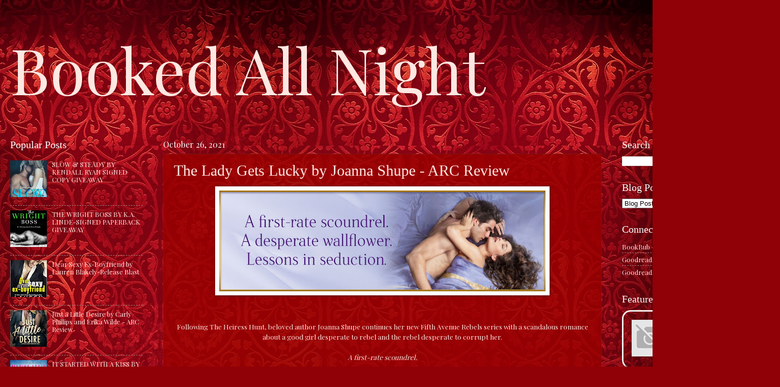

--- FILE ---
content_type: text/html; charset=UTF-8
request_url: https://www.bookedallnightblog.com/2021/10/the-lady-gets-lucky-by-joanna-shupe-arc.html
body_size: 20376
content:
<!DOCTYPE html>
<html class='v2' dir='ltr' lang='en'>
<head>
<link href='https://www.blogger.com/static/v1/widgets/4128112664-css_bundle_v2.css' rel='stylesheet' type='text/css'/>
<meta content='width=1100' name='viewport'/>
<meta content='text/html; charset=UTF-8' http-equiv='Content-Type'/>
<meta content='blogger' name='generator'/>
<link href='https://www.bookedallnightblog.com/favicon.ico' rel='icon' type='image/x-icon'/>
<link href='https://www.bookedallnightblog.com/2021/10/the-lady-gets-lucky-by-joanna-shupe-arc.html' rel='canonical'/>
<link rel="alternate" type="application/atom+xml" title="Booked All Night - Atom" href="https://www.bookedallnightblog.com/feeds/posts/default" />
<link rel="alternate" type="application/rss+xml" title="Booked All Night - RSS" href="https://www.bookedallnightblog.com/feeds/posts/default?alt=rss" />
<link rel="service.post" type="application/atom+xml" title="Booked All Night - Atom" href="https://www.blogger.com/feeds/8890973477955562705/posts/default" />

<link rel="alternate" type="application/atom+xml" title="Booked All Night - Atom" href="https://www.bookedallnightblog.com/feeds/7275609243087464851/comments/default" />
<!--Can't find substitution for tag [blog.ieCssRetrofitLinks]-->
<link href='https://blogger.googleusercontent.com/img/b/R29vZ2xl/AVvXsEhwTPQQw-GsqUr-qsUkHPwZhFhO3Jxvf7vV02oEAhExSyXuc_7wMFu5Ps8iAP5IY83UT4BBZ_M2rkb_yTGEOLzpogYCMPq_YHo_6OrGFv6tzojGxuvaSDZExFs2U56rKKttNtjEnvVlRec/w640-h198/Lucky+Lady+Banner.jpg' rel='image_src'/>
<meta content='https://www.bookedallnightblog.com/2021/10/the-lady-gets-lucky-by-joanna-shupe-arc.html' property='og:url'/>
<meta content='The Lady Gets Lucky by Joanna Shupe - ARC Review ' property='og:title'/>
<meta content='2 women and books.' property='og:description'/>
<meta content='https://blogger.googleusercontent.com/img/b/R29vZ2xl/AVvXsEhwTPQQw-GsqUr-qsUkHPwZhFhO3Jxvf7vV02oEAhExSyXuc_7wMFu5Ps8iAP5IY83UT4BBZ_M2rkb_yTGEOLzpogYCMPq_YHo_6OrGFv6tzojGxuvaSDZExFs2U56rKKttNtjEnvVlRec/w1200-h630-p-k-no-nu/Lucky+Lady+Banner.jpg' property='og:image'/>
<title>Booked All Night: The Lady Gets Lucky by Joanna Shupe - ARC Review </title>
<style type='text/css'>@font-face{font-family:'Playfair Display';font-style:normal;font-weight:400;font-display:swap;src:url(//fonts.gstatic.com/s/playfairdisplay/v40/nuFvD-vYSZviVYUb_rj3ij__anPXJzDwcbmjWBN2PKdFvXDTbtPK-F2qC0usEw.woff2)format('woff2');unicode-range:U+0301,U+0400-045F,U+0490-0491,U+04B0-04B1,U+2116;}@font-face{font-family:'Playfair Display';font-style:normal;font-weight:400;font-display:swap;src:url(//fonts.gstatic.com/s/playfairdisplay/v40/nuFvD-vYSZviVYUb_rj3ij__anPXJzDwcbmjWBN2PKdFvXDYbtPK-F2qC0usEw.woff2)format('woff2');unicode-range:U+0102-0103,U+0110-0111,U+0128-0129,U+0168-0169,U+01A0-01A1,U+01AF-01B0,U+0300-0301,U+0303-0304,U+0308-0309,U+0323,U+0329,U+1EA0-1EF9,U+20AB;}@font-face{font-family:'Playfair Display';font-style:normal;font-weight:400;font-display:swap;src:url(//fonts.gstatic.com/s/playfairdisplay/v40/nuFvD-vYSZviVYUb_rj3ij__anPXJzDwcbmjWBN2PKdFvXDZbtPK-F2qC0usEw.woff2)format('woff2');unicode-range:U+0100-02BA,U+02BD-02C5,U+02C7-02CC,U+02CE-02D7,U+02DD-02FF,U+0304,U+0308,U+0329,U+1D00-1DBF,U+1E00-1E9F,U+1EF2-1EFF,U+2020,U+20A0-20AB,U+20AD-20C0,U+2113,U+2C60-2C7F,U+A720-A7FF;}@font-face{font-family:'Playfair Display';font-style:normal;font-weight:400;font-display:swap;src:url(//fonts.gstatic.com/s/playfairdisplay/v40/nuFvD-vYSZviVYUb_rj3ij__anPXJzDwcbmjWBN2PKdFvXDXbtPK-F2qC0s.woff2)format('woff2');unicode-range:U+0000-00FF,U+0131,U+0152-0153,U+02BB-02BC,U+02C6,U+02DA,U+02DC,U+0304,U+0308,U+0329,U+2000-206F,U+20AC,U+2122,U+2191,U+2193,U+2212,U+2215,U+FEFF,U+FFFD;}</style>
<style id='page-skin-1' type='text/css'><!--
/*
-----------------------------------------------
Blogger Template Style
Name:     Watermark
Designer: Blogger
URL:      www.blogger.com
----------------------------------------------- */
/* Variable definitions
====================
<Variable name="keycolor" description="Main Color" type="color" default="#c0a154"/>
<Group description="Page Text" selector="body">
<Variable name="body.font" description="Font" type="font"
default="normal normal 14px Arial, Tahoma, Helvetica, FreeSans, sans-serif"/>
<Variable name="body.text.color" description="Text Color" type="color" default="#333333"/>
</Group>
<Group description="Backgrounds" selector=".main-inner">
<Variable name="body.background.color" description="Outer Background" type="color" default="#c0a154"/>
<Variable name="footer.background.color" description="Footer Background" type="color" default="transparent"/>
</Group>
<Group description="Links" selector=".main-inner">
<Variable name="link.color" description="Link Color" type="color" default="#cc3300"/>
<Variable name="link.visited.color" description="Visited Color" type="color" default="#993322"/>
<Variable name="link.hover.color" description="Hover Color" type="color" default="#ff3300"/>
</Group>
<Group description="Blog Title" selector=".header h1">
<Variable name="header.font" description="Title Font" type="font"
default="normal normal 60px Georgia, Utopia, 'Palatino Linotype', Palatino, serif"/>
<Variable name="header.text.color" description="Title Color" type="color" default="#ffffff" />
</Group>
<Group description="Blog Description" selector=".header .description">
<Variable name="description.text.color" description="Description Color" type="color"
default="#997755" />
</Group>
<Group description="Tabs Text" selector=".tabs-inner .widget li a">
<Variable name="tabs.font" description="Font" type="font"
default="normal normal 20px Georgia, Utopia, 'Palatino Linotype', Palatino, serif"/>
<Variable name="tabs.text.color" description="Text Color" type="color" default="#ffe7e2"/>
<Variable name="tabs.selected.text.color" description="Selected Color" type="color" default="#000000"/>
</Group>
<Group description="Tabs Background" selector=".tabs-outer .PageList">
<Variable name="tabs.background.color" description="Background Color" type="color" default="transparent"/>
<Variable name="tabs.separator.color" description="Separator Color" type="color" default="#ffe7e2"/>
</Group>
<Group description="Date Header" selector="h2.date-header">
<Variable name="date.font" description="Font" type="font"
default="normal normal 16px Playfair Display, Tahoma, Helvetica, FreeSans, sans-serif"/>
<Variable name="date.text.color" description="Text Color" type="color" default="#997755"/>
</Group>
<Group description="Post" selector="h3.post-title, .comments h4">
<Variable name="post.title.font" description="Title Font" type="font"
default="normal normal 30px Georgia, Utopia, 'Palatino Linotype', Palatino, serif"/>
<Variable name="post.background.color" description="Background Color" type="color" default="transparent"/>
<Variable name="post.border.color" description="Border Color" type="color" default="#ccbb99" />
</Group>
<Group description="Post Footer" selector=".post-footer">
<Variable name="post.footer.text.color" description="Text Color" type="color" default="#997755"/>
</Group>
<Group description="Gadgets" selector="h2">
<Variable name="widget.title.font" description="Title Font" type="font"
default="normal normal 20px Georgia, Utopia, 'Palatino Linotype', Palatino, serif"/>
<Variable name="widget.title.text.color" description="Title Color" type="color" default="#000000"/>
<Variable name="widget.alternate.text.color" description="Alternate Color" type="color" default="#777777"/>
</Group>
<Group description="Footer" selector=".footer-inner">
<Variable name="footer.text.color" description="Text Color" type="color" default="#ffe7e2"/>
<Variable name="footer.widget.title.text.color" description="Gadget Title Color" type="color" default="#ffffff"/>
</Group>
<Group description="Footer Links" selector=".footer-inner">
<Variable name="footer.link.color" description="Link Color" type="color" default="#ffe7e2"/>
<Variable name="footer.link.visited.color" description="Visited Color" type="color" default="#ffe7e2"/>
<Variable name="footer.link.hover.color" description="Hover Color" type="color" default="#ffe7e2"/>
</Group>
<Variable name="body.background" description="Body Background" type="background"
color="#ffe7e2" default="$(color) url(https://resources.blogblog.com/blogblog/data/1kt/watermark/body_background_birds.png) repeat scroll top left"/>
<Variable name="body.background.overlay" description="Overlay Background" type="background" color="#ffe7e2"
default="transparent url(https://resources.blogblog.com/blogblog/data/1kt/watermark/body_overlay_birds.png) no-repeat scroll top right"/>
<Variable name="body.background.overlay.height" description="Overlay Background Height" type="length" default="121px" min="0" max="1000px"/>
<Variable name="tabs.background.inner" description="Tabs Background Inner" type="url" default="none"/>
<Variable name="tabs.background.outer" description="Tabs Background Outer" type="url" default="none"/>
<Variable name="tabs.border.size" description="Tabs Border Size" type="length" default="0" min="0" max="10px"/>
<Variable name="tabs.shadow.spread" description="Tabs Shadow Spread" type="length" default="0" min="0" max="100px"/>
<Variable name="main.padding.top" description="Main Padding Top" type="length" default="30px" min="0" max="100px"/>
<Variable name="main.cap.height" description="Main Cap Height" type="length" default="0" min="0" max="100px"/>
<Variable name="main.cap.image" description="Main Cap Image" type="url" default="none"/>
<Variable name="main.cap.overlay" description="Main Cap Overlay" type="url" default="none"/>
<Variable name="main.background" description="Main Background" type="background"
default="transparent none no-repeat scroll top left"/>
<Variable name="post.background.url" description="Post Background URL" type="url"
default="url(https://resources.blogblog.com/blogblog/data/1kt/watermark/post_background_birds.png)"/>
<Variable name="post.border.size" description="Post Border Size" type="length" default="1px" min="0" max="10px"/>
<Variable name="post.border.style" description="Post Border Style" type="string" default="dotted"/>
<Variable name="post.shadow.spread" description="Post Shadow Spread" type="length" default="0" min="0" max="100px"/>
<Variable name="footer.background" description="Footer Background" type="background"
color="#ffe7e2" default="$(color) url(https://resources.blogblog.com/blogblog/data/1kt/watermark/body_background_navigator.png) repeat scroll top left"/>
<Variable name="mobile.background.overlay" description="Mobile Background Overlay" type="string"
default="transparent none repeat scroll top left"/>
<Variable name="startSide" description="Side where text starts in blog language" type="automatic" default="left"/>
<Variable name="endSide" description="Side where text ends in blog language" type="automatic" default="right"/>
*/
/* Use this with templates/1ktemplate-*.html */
/* Content
----------------------------------------------- */
body {
font: normal normal 14px Playfair Display;
color: #ffe7e2;
background: #900007 url(https://themes.googleusercontent.com/image?id=1zbjdiDPtdDm6XJkYOXd5TPa4lqoEV1Z-_QVpFEifR37-l3LBTgGkyVdHnRTWHBVu_7HN) repeat fixed top center /* Credit: caracterdesign (http://www.istockphoto.com/portfolio/caracterdesign?platform=blogger) */;
}
html body .content-outer {
min-width: 0;
max-width: 100%;
width: 100%;
}
.content-outer {
font-size: 92%;
}
a:link {
text-decoration:none;
color: #ffe7e2;
}
a:visited {
text-decoration:none;
color: #ffe7e2;
}
a:hover {
text-decoration:underline;
color: #ffe7e2;
}
.body-fauxcolumns .cap-top {
margin-top: 30px;
background: #900007 url(https://themes.googleusercontent.com/image?id=1zbjdiDPtdDm6XJkYOXd5TPa4lqoEV1Z-_QVpFEifR37-l3LBTgGkyVdHnRTWHBVu_7HN) repeat fixed top center /* Credit: caracterdesign (http://www.istockphoto.com/portfolio/caracterdesign?platform=blogger) */;
height: 256px;
}
.content-inner {
padding: 0;
}
/* Header
----------------------------------------------- */
.header-inner .Header .titlewrapper,
.header-inner .Header .descriptionwrapper {
padding-left: 20px;
padding-right: 20px;
}
.Header h1 {
font: normal normal 125px Playfair Display;
color: #ffe7e2;
text-shadow: 2px 2px rgba(0, 0, 0, .1);
}
.Header h1 a {
color: #ffe7e2;
}
.Header .description {
font-size: 140%;
color: #ae928d;
}
/* Tabs
----------------------------------------------- */
.tabs-inner .section {
margin: 0 20px;
}
.tabs-inner .PageList, .tabs-inner .LinkList, .tabs-inner .Labels {
margin-left: -11px;
margin-right: -11px;
background-color: rgba(68,68,68,0);
border-top: 0 solid #ffffff;
border-bottom: 0 solid #ffffff;
-moz-box-shadow: 0 0 0 rgba(0, 0, 0, .3);
-webkit-box-shadow: 0 0 0 rgba(0, 0, 0, .3);
-goog-ms-box-shadow: 0 0 0 rgba(0, 0, 0, .3);
box-shadow: 0 0 0 rgba(0, 0, 0, .3);
}
.tabs-inner .PageList .widget-content,
.tabs-inner .LinkList .widget-content,
.tabs-inner .Labels .widget-content {
margin: -3px -11px;
background: transparent none  no-repeat scroll right;
}
.tabs-inner .widget ul {
padding: 2px 25px;
max-height: 34px;
background: transparent none no-repeat scroll left;
}
.tabs-inner .widget li {
border: none;
}
.tabs-inner .widget li a {
display: inline-block;
padding: .25em 1em;
font: normal normal 20px Georgia, Utopia, 'Palatino Linotype', Palatino, serif;
color: #ffa07d;
border-right: 1px solid #82625d;
}
.tabs-inner .widget li:first-child a {
border-left: 1px solid #82625d;
}
.tabs-inner .widget li.selected a, .tabs-inner .widget li a:hover {
color: #ffffff;
}
/* Headings
----------------------------------------------- */
h2 {
font: normal normal 20px Georgia, Utopia, 'Palatino Linotype', Palatino, serif;
color: #ffffff;
margin: 0 0 .5em;
}
h2.date-header {
font: normal normal 16px Playfair Display, Tahoma, Helvetica, FreeSans, sans-serif;
color: #ffffff;
}
/* Main
----------------------------------------------- */
.main-inner .column-center-inner,
.main-inner .column-left-inner,
.main-inner .column-right-inner {
padding: 0 5px;
}
.main-outer {
margin-top: 0;
background: transparent none no-repeat scroll top left;
}
.main-inner {
padding-top: 30px;
}
.main-cap-top {
position: relative;
}
.main-cap-top .cap-right {
position: absolute;
height: 0;
width: 100%;
bottom: 0;
background: transparent none repeat-x scroll bottom center;
}
.main-cap-top .cap-left {
position: absolute;
height: 245px;
width: 280px;
right: 0;
bottom: 0;
background: transparent none no-repeat scroll bottom left;
}
/* Posts
----------------------------------------------- */
.post-outer {
padding: 15px 20px;
margin: 0 0 25px;
background: rgba(68,68,68,0) url(https://resources.blogblog.com/blogblog/data/1kt/watermark/post_background_navigator.png) repeat scroll top left;
_background-image: none;
border: dotted 1px #6a2d23;
-moz-box-shadow: 0 0 0 rgba(0, 0, 0, .1);
-webkit-box-shadow: 0 0 0 rgba(0, 0, 0, .1);
-goog-ms-box-shadow: 0 0 0 rgba(0, 0, 0, .1);
box-shadow: 0 0 0 rgba(0, 0, 0, .1);
}
.date-posts {
background: rgba(200, 0, 0, 0.78);
}
h3.post-title {
font: normal normal 30px Georgia, Utopia, 'Palatino Linotype', Palatino, serif;
margin: 0;
}
.comments h4 {
font: normal normal 30px Georgia, Utopia, 'Palatino Linotype', Palatino, serif;
margin: 1em 0 0;
}
.post-body {
font-size: 105%;
line-height: 1.5;
position: relative;
}
.post-header {
margin: 0 0 1em;
color: #ae928d;
}
.post-footer {
margin: 10px 0 0;
padding: 10px 0 0;
color: #ae928d;
border-top: dashed 1px #9e827d;
}
#blog-pager {
font-size: 140%
}
#comments .comment-author {
padding-top: 1.5em;
border-top: dashed 1px #9e827d;
background-position: 0 1.5em;
}
#comments .comment-author:first-child {
padding-top: 0;
border-top: none;
}
.avatar-image-container {
margin: .2em 0 0;
}
/* Comments
----------------------------------------------- */
.comments .comments-content .icon.blog-author {
background-repeat: no-repeat;
background-image: url([data-uri]);
}
.comments .comments-content .loadmore a {
border-top: 1px solid #9e827d;
border-bottom: 1px solid #9e827d;
}
.comments .continue {
border-top: 2px solid #9e827d;
}
/* Widgets
----------------------------------------------- */
.widget ul, .widget #ArchiveList ul.flat {
padding: 0;
list-style: none;
}
.widget ul li, .widget #ArchiveList ul.flat li {
padding: .35em 0;
text-indent: 0;
border-top: dashed 1px #9e827d;
}
.widget ul li:first-child, .widget #ArchiveList ul.flat li:first-child {
border-top: none;
}
.widget .post-body ul {
list-style: disc;
}
.widget .post-body ul li {
border: none;
}
.widget .zippy {
color: #9e827d;
}
.post-body img, .post-body .tr-caption-container, .Profile img, .Image img,
.BlogList .item-thumbnail img {
padding: 5px;
background: #fff;
-moz-box-shadow: 1px 1px 5px rgba(0, 0, 0, .5);
-webkit-box-shadow: 1px 1px 5px rgba(0, 0, 0, .5);
-goog-ms-box-shadow: 1px 1px 5px rgba(0, 0, 0, .5);
box-shadow: 1px 1px 5px rgba(0, 0, 0, .5);
}
.post-body img, .post-body .tr-caption-container {
padding: 8px;
}
.post-body .tr-caption-container {
color: #333333;
}
.post-body .tr-caption-container img {
padding: 0;
background: transparent;
border: none;
-moz-box-shadow: 0 0 0 rgba(0, 0, 0, .1);
-webkit-box-shadow: 0 0 0 rgba(0, 0, 0, .1);
-goog-ms-box-shadow: 0 0 0 rgba(0, 0, 0, .1);
box-shadow: 0 0 0 rgba(0, 0, 0, .1);
}
/* Footer
----------------------------------------------- */
.footer-outer {
color:#ffe7e2;
background: #ffe7e2 url(https://resources.blogblog.com/blogblog/data/1kt/watermark/body_background_navigator.png) repeat scroll top left;
}
.footer-outer a {
color: #ffe7e2;
}
.footer-outer a:visited {
color: #ffe7e2;
}
.footer-outer a:hover {
color: #990002;
}
.footer-outer .widget h2 {
color: #ffffff;
}
/* Mobile
----------------------------------------------- */
body.mobile  {
background-size: 100% auto;
}
.mobile .body-fauxcolumn-outer {
background: transparent none repeat scroll top left;
}
html .mobile .mobile-date-outer {
border-bottom: none;
background: rgba(68,68,68,0) url(https://resources.blogblog.com/blogblog/data/1kt/watermark/post_background_navigator.png) repeat scroll top left;
_background-image: none;
margin-bottom: 10px;
}
.mobile .main-inner .date-outer {
padding: 0;
}
.mobile .main-inner .date-header {
margin: 10px;
}
.mobile .main-cap-top {
z-index: -1;
}
.mobile .content-outer {
font-size: 100%;
}
.mobile .post-outer {
padding: 10px;
}
.mobile .main-cap-top .cap-left {
background: transparent none no-repeat scroll bottom left;
}
.mobile .body-fauxcolumns .cap-top {
margin: 0;
}
.mobile-link-button {
background: rgba(68,68,68,0) url(https://resources.blogblog.com/blogblog/data/1kt/watermark/post_background_navigator.png) repeat scroll top left;
}
.mobile-link-button a:link, .mobile-link-button a:visited {
color: #ffe7e2;
}
.mobile-index-date .date-header {
color: #ffffff;
}
.mobile-index-contents {
color: #ffe7e2;
}
.mobile .tabs-inner .section {
margin: 0;
}
.mobile .tabs-inner .PageList {
margin-left: 0;
margin-right: 0;
}
.mobile .tabs-inner .PageList .widget-content {
margin: 0;
color: #ffffff;
background: rgba(68,68,68,0) url(https://resources.blogblog.com/blogblog/data/1kt/watermark/post_background_navigator.png) repeat scroll top left;
}
.mobile .tabs-inner .PageList .widget-content .pagelist-arrow {
border-left: 1px solid #82625d;
}

--></style>
<style id='template-skin-1' type='text/css'><!--
body {
min-width: 1500px;
}
.content-outer, .content-fauxcolumn-outer, .region-inner {
min-width: 1500px;
max-width: 1500px;
_width: 1500px;
}
.main-inner .columns {
padding-left: 300px;
padding-right: 300px;
}
.main-inner .fauxcolumn-center-outer {
left: 300px;
right: 300px;
/* IE6 does not respect left and right together */
_width: expression(this.parentNode.offsetWidth -
parseInt("300px") -
parseInt("300px") + 'px');
}
.main-inner .fauxcolumn-left-outer {
width: 300px;
}
.main-inner .fauxcolumn-right-outer {
width: 300px;
}
.main-inner .column-left-outer {
width: 300px;
right: 100%;
margin-left: -300px;
}
.main-inner .column-right-outer {
width: 300px;
margin-right: -300px;
}
#layout {
min-width: 0;
}
#layout .content-outer {
min-width: 0;
width: 800px;
}
#layout .region-inner {
min-width: 0;
width: auto;
}
body#layout div.add_widget {
padding: 8px;
}
body#layout div.add_widget a {
margin-left: 32px;
}
--></style>
<style>
    body {background-image:url(https\:\/\/themes.googleusercontent.com\/image?id=1zbjdiDPtdDm6XJkYOXd5TPa4lqoEV1Z-_QVpFEifR37-l3LBTgGkyVdHnRTWHBVu_7HN);}
    
@media (max-width: 200px) { body {background-image:url(https\:\/\/themes.googleusercontent.com\/image?id=1zbjdiDPtdDm6XJkYOXd5TPa4lqoEV1Z-_QVpFEifR37-l3LBTgGkyVdHnRTWHBVu_7HN&options=w200);}}
@media (max-width: 400px) and (min-width: 201px) { body {background-image:url(https\:\/\/themes.googleusercontent.com\/image?id=1zbjdiDPtdDm6XJkYOXd5TPa4lqoEV1Z-_QVpFEifR37-l3LBTgGkyVdHnRTWHBVu_7HN&options=w400);}}
@media (max-width: 800px) and (min-width: 401px) { body {background-image:url(https\:\/\/themes.googleusercontent.com\/image?id=1zbjdiDPtdDm6XJkYOXd5TPa4lqoEV1Z-_QVpFEifR37-l3LBTgGkyVdHnRTWHBVu_7HN&options=w800);}}
@media (max-width: 1200px) and (min-width: 801px) { body {background-image:url(https\:\/\/themes.googleusercontent.com\/image?id=1zbjdiDPtdDm6XJkYOXd5TPa4lqoEV1Z-_QVpFEifR37-l3LBTgGkyVdHnRTWHBVu_7HN&options=w1200);}}
/* Last tag covers anything over one higher than the previous max-size cap. */
@media (min-width: 1201px) { body {background-image:url(https\:\/\/themes.googleusercontent.com\/image?id=1zbjdiDPtdDm6XJkYOXd5TPa4lqoEV1Z-_QVpFEifR37-l3LBTgGkyVdHnRTWHBVu_7HN&options=w1600);}}
  </style>
<link href='https://www.blogger.com/dyn-css/authorization.css?targetBlogID=8890973477955562705&amp;zx=c0254876-cd14-44d3-b324-77298909ddd6' media='none' onload='if(media!=&#39;all&#39;)media=&#39;all&#39;' rel='stylesheet'/><noscript><link href='https://www.blogger.com/dyn-css/authorization.css?targetBlogID=8890973477955562705&amp;zx=c0254876-cd14-44d3-b324-77298909ddd6' rel='stylesheet'/></noscript>
<meta name='google-adsense-platform-account' content='ca-host-pub-1556223355139109'/>
<meta name='google-adsense-platform-domain' content='blogspot.com'/>

<link rel="stylesheet" href="https://fonts.googleapis.com/css2?display=swap&family=Playfair+Display&family=Libre+Baskerville&family=Montserrat&family=Barlow&family=Palatino"></head>
<body class='loading'>
<div class='navbar no-items section' id='navbar' name='Navbar'>
</div>
<div class='body-fauxcolumns'>
<div class='fauxcolumn-outer body-fauxcolumn-outer'>
<div class='cap-top'>
<div class='cap-left'></div>
<div class='cap-right'></div>
</div>
<div class='fauxborder-left'>
<div class='fauxborder-right'></div>
<div class='fauxcolumn-inner'>
</div>
</div>
<div class='cap-bottom'>
<div class='cap-left'></div>
<div class='cap-right'></div>
</div>
</div>
</div>
<div class='content'>
<div class='content-fauxcolumns'>
<div class='fauxcolumn-outer content-fauxcolumn-outer'>
<div class='cap-top'>
<div class='cap-left'></div>
<div class='cap-right'></div>
</div>
<div class='fauxborder-left'>
<div class='fauxborder-right'></div>
<div class='fauxcolumn-inner'>
</div>
</div>
<div class='cap-bottom'>
<div class='cap-left'></div>
<div class='cap-right'></div>
</div>
</div>
</div>
<div class='content-outer'>
<div class='content-cap-top cap-top'>
<div class='cap-left'></div>
<div class='cap-right'></div>
</div>
<div class='fauxborder-left content-fauxborder-left'>
<div class='fauxborder-right content-fauxborder-right'></div>
<div class='content-inner'>
<header>
<div class='header-outer'>
<div class='header-cap-top cap-top'>
<div class='cap-left'></div>
<div class='cap-right'></div>
</div>
<div class='fauxborder-left header-fauxborder-left'>
<div class='fauxborder-right header-fauxborder-right'></div>
<div class='region-inner header-inner'>
<div class='header section' id='header' name='Header'><div class='widget Header' data-version='1' id='Header1'>
<div id='header-inner'>
<div class='titlewrapper'>
<h1 class='title'>
<a href='https://www.bookedallnightblog.com/'>
Booked All Night
</a>
</h1>
</div>
<div class='descriptionwrapper'>
<p class='description'><span>
</span></p>
</div>
</div>
</div></div>
</div>
</div>
<div class='header-cap-bottom cap-bottom'>
<div class='cap-left'></div>
<div class='cap-right'></div>
</div>
</div>
</header>
<div class='tabs-outer'>
<div class='tabs-cap-top cap-top'>
<div class='cap-left'></div>
<div class='cap-right'></div>
</div>
<div class='fauxborder-left tabs-fauxborder-left'>
<div class='fauxborder-right tabs-fauxborder-right'></div>
<div class='region-inner tabs-inner'>
<div class='tabs no-items section' id='crosscol' name='Cross-Column'></div>
<div class='tabs no-items section' id='crosscol-overflow' name='Cross-Column 2'></div>
</div>
</div>
<div class='tabs-cap-bottom cap-bottom'>
<div class='cap-left'></div>
<div class='cap-right'></div>
</div>
</div>
<div class='main-outer'>
<div class='main-cap-top cap-top'>
<div class='cap-left'></div>
<div class='cap-right'></div>
</div>
<div class='fauxborder-left main-fauxborder-left'>
<div class='fauxborder-right main-fauxborder-right'></div>
<div class='region-inner main-inner'>
<div class='columns fauxcolumns'>
<div class='fauxcolumn-outer fauxcolumn-center-outer'>
<div class='cap-top'>
<div class='cap-left'></div>
<div class='cap-right'></div>
</div>
<div class='fauxborder-left'>
<div class='fauxborder-right'></div>
<div class='fauxcolumn-inner'>
</div>
</div>
<div class='cap-bottom'>
<div class='cap-left'></div>
<div class='cap-right'></div>
</div>
</div>
<div class='fauxcolumn-outer fauxcolumn-left-outer'>
<div class='cap-top'>
<div class='cap-left'></div>
<div class='cap-right'></div>
</div>
<div class='fauxborder-left'>
<div class='fauxborder-right'></div>
<div class='fauxcolumn-inner'>
</div>
</div>
<div class='cap-bottom'>
<div class='cap-left'></div>
<div class='cap-right'></div>
</div>
</div>
<div class='fauxcolumn-outer fauxcolumn-right-outer'>
<div class='cap-top'>
<div class='cap-left'></div>
<div class='cap-right'></div>
</div>
<div class='fauxborder-left'>
<div class='fauxborder-right'></div>
<div class='fauxcolumn-inner'>
</div>
</div>
<div class='cap-bottom'>
<div class='cap-left'></div>
<div class='cap-right'></div>
</div>
</div>
<!-- corrects IE6 width calculation -->
<div class='columns-inner'>
<div class='column-center-outer'>
<div class='column-center-inner'>
<div class='main section' id='main' name='Main'><div class='widget Blog' data-version='1' id='Blog1'>
<div class='blog-posts hfeed'>

          <div class="date-outer">
        
<h2 class='date-header'><span>October 26, 2021</span></h2>

          <div class="date-posts">
        
<div class='post-outer'>
<div class='post hentry uncustomized-post-template' itemprop='blogPost' itemscope='itemscope' itemtype='http://schema.org/BlogPosting'>
<meta content='https://blogger.googleusercontent.com/img/b/R29vZ2xl/AVvXsEhwTPQQw-GsqUr-qsUkHPwZhFhO3Jxvf7vV02oEAhExSyXuc_7wMFu5Ps8iAP5IY83UT4BBZ_M2rkb_yTGEOLzpogYCMPq_YHo_6OrGFv6tzojGxuvaSDZExFs2U56rKKttNtjEnvVlRec/w640-h198/Lucky+Lady+Banner.jpg' itemprop='image_url'/>
<meta content='8890973477955562705' itemprop='blogId'/>
<meta content='7275609243087464851' itemprop='postId'/>
<a name='7275609243087464851'></a>
<h3 class='post-title entry-title' itemprop='name'>
The Lady Gets Lucky by Joanna Shupe - ARC Review 
</h3>
<div class='post-header'>
<div class='post-header-line-1'></div>
</div>
<div class='post-body entry-content' id='post-body-7275609243087464851' itemprop='description articleBody'>
<p></p><div class="separator" style="clear: both; text-align: center;"><a href="https://blogger.googleusercontent.com/img/b/R29vZ2xl/AVvXsEhwTPQQw-GsqUr-qsUkHPwZhFhO3Jxvf7vV02oEAhExSyXuc_7wMFu5Ps8iAP5IY83UT4BBZ_M2rkb_yTGEOLzpogYCMPq_YHo_6OrGFv6tzojGxuvaSDZExFs2U56rKKttNtjEnvVlRec/s970/Lucky+Lady+Banner.jpg" imageanchor="1" style="margin-left: 1em; margin-right: 1em;"><img border="0" data-original-height="300" data-original-width="970" height="198" loading="lazy" src="https://blogger.googleusercontent.com/img/b/R29vZ2xl/AVvXsEhwTPQQw-GsqUr-qsUkHPwZhFhO3Jxvf7vV02oEAhExSyXuc_7wMFu5Ps8iAP5IY83UT4BBZ_M2rkb_yTGEOLzpogYCMPq_YHo_6OrGFv6tzojGxuvaSDZExFs2U56rKKttNtjEnvVlRec/w640-h198/Lucky+Lady+Banner.jpg" width="640" /></a></div><p><br /></p><div style="text-align: center;">Following The Heiress Hunt, beloved author Joanna Shupe continues her new Fifth Avenue Rebels series with a scandalous romance about a good girl desperate to rebel and the rebel desperate to corrupt her.</div><div style="text-align: center;"><br /></div><div style="text-align: center;"><i>A first-rate scoundrel.</i></div><div style="text-align: center;"><i><br /></i></div><div style="text-align: center;"><i>A desperate wallflower.</i></div><div style="text-align: center;"><i><br /></i></div><div style="text-align: center;"><i>Lessons in seduction.</i></div><br style="background-color: white; color: #181818; font-family: Merriweather, Georgia, serif; font-size: 14px;" /><br /><div class="separator" style="clear: both; text-align: center;"><a href="https://blogger.googleusercontent.com/img/b/R29vZ2xl/AVvXsEi2_QCo7pT6bfYCrrREVuF1HETNQ8u4Tt7K2b96myhP49q2YtnTNWN5sykvWeZ2lesB1lJqStRKja-b5v8qif2xYWJW7gfqVFP3jLctr2EMjjitTuiAjrcy970MdtlY3XCjrIAgoRswrSE/s468/Cover+Lucky+Lady.jpg" imageanchor="1" style="margin-left: 1em; margin-right: 1em;"><img border="0" data-original-height="468" data-original-width="318" height="400" loading="lazy" src="https://blogger.googleusercontent.com/img/b/R29vZ2xl/AVvXsEi2_QCo7pT6bfYCrrREVuF1HETNQ8u4Tt7K2b96myhP49q2YtnTNWN5sykvWeZ2lesB1lJqStRKja-b5v8qif2xYWJW7gfqVFP3jLctr2EMjjitTuiAjrcy970MdtlY3XCjrIAgoRswrSE/w271-h400/Cover+Lucky+Lady.jpg" width="271" /></a></div><p><br /></p><div style="text-align: center;"><i>The woman no one notices . . .</i></div><div style="text-align: center;"><br /></div><div style="text-align: center;">Shy heiress Alice Lusk is tired of being overlooked by every bachelor. Something has to change, else she&#8217;ll be forced to marry a man whose only desire is her fortune. She needs to become a siren, a woman who causes a man&#8217;s blood to run hot . . .and she&#8217;s just met the perfect rogue to help teach her.</div><div style="text-align: center;"><br /></div><div style="text-align: center;"><i>He&#8217;s the life of every party . . .</i></div><div style="text-align: center;"><br /></div><div style="text-align: center;">Christopher &#8220;Kit&#8221; Ward plans to open a not-so-reputable supper club in New York City, and he&#8217;s willing to do whatever it takes to hire the best chef in the city to guarantee its success. Even if it requires giving carnal lessons to a serious-minded spinster who has an in with the chef.</div><div style="text-align: center;"><br /></div><div style="text-align: center;">Their bedroom instruction grows passionate, and Alice is a much better pupil than Kit had ever anticipated. When the Society gentlemen start to take notice, Kit has to try to win Alice in other ways . . . but is he too late to win her heart?</div><div style="text-align: center;"><br /></div><div class="separator" style="clear: both; text-align: center;"><br /></div><div class="separator" style="clear: both; text-align: center;"><a href="https://blogger.googleusercontent.com/img/b/R29vZ2xl/AVvXsEhY63vjO4jMkJtemomJK5PMJmY6KsrGWhoUtFsQ3HeR9mchiuZHYYAZQMveefYSXPhk9z78xikh1WWFNVq2seJ_vAwUsJDoiLTG2cVeAw5pMYO2_ZtoKIcXlHUZpAeXwCTk8HilfGiAswQ/s500/Review.jpg" imageanchor="1" style="margin-left: 1em; margin-right: 1em;"><img border="0" data-original-height="300" data-original-width="500" height="192" loading="lazy" src="https://blogger.googleusercontent.com/img/b/R29vZ2xl/AVvXsEhY63vjO4jMkJtemomJK5PMJmY6KsrGWhoUtFsQ3HeR9mchiuZHYYAZQMveefYSXPhk9z78xikh1WWFNVq2seJ_vAwUsJDoiLTG2cVeAw5pMYO2_ZtoKIcXlHUZpAeXwCTk8HilfGiAswQ/s320/Review.jpg" width="320" /></a></div><span><a name="more"></a></span><p><br /></p><p>Kit and Alice were one of those couples you just want to see end up happy.&nbsp; They were so perfect for one another, and what they wanted out of life fit so well with one another that even when there were struggles, you still wanted them to succeed.</p><p></p><p>I loved the writing of the book and I really enjoy this author's way of telling the story that makes you feel both invested and involved.&nbsp; Adding in the setting of the story, feeling involved with the characters definitely adds a dimension to it.</p><p>I also love the time period in which this series is set.&nbsp; It's not a common time for historical romance, and I think it makes them feel a little different as it's not a time period that is expected, if that makes sense.</p><p>Overall, I enjoyed and recommend this title.</p><p><br /></p><p></p><div class="separator" style="clear: both; text-align: center;"><a href="https://blogger.googleusercontent.com/img/b/R29vZ2xl/AVvXsEgJlMch3_eDitLV6UlZ6lfkzfDxzbVy9Xa62rQYNGXLYUNEhjUqjxdvRpMMQWuK6eTPqKptxUdnFqc35u8pcM4-fvu1nZ9tyQjZK_9j8v3Ul7XlVUDjRi_qGD03N8C4TWMWRji4kWljykY/s960/Review+by+Laura++3+Stars+-+Copy.jpg" imageanchor="1" style="margin-left: 1em; margin-right: 1em;"><img border="0" data-original-height="640" data-original-width="960" height="213" loading="lazy" src="https://blogger.googleusercontent.com/img/b/R29vZ2xl/AVvXsEgJlMch3_eDitLV6UlZ6lfkzfDxzbVy9Xa62rQYNGXLYUNEhjUqjxdvRpMMQWuK6eTPqKptxUdnFqc35u8pcM4-fvu1nZ9tyQjZK_9j8v3Ul7XlVUDjRi_qGD03N8C4TWMWRji4kWljykY/s320/Review+by+Laura++3+Stars+-+Copy.jpg" width="320" /></a></div><br /><br /><p></p><div class="separator" style="clear: both; text-align: center;"><a href="https://blogger.googleusercontent.com/img/b/R29vZ2xl/AVvXsEjxRNyglVT7WB5PrXMW_H_SkNIkjzZWJX_NlVsHo6EXbr0umsE7mRCY4xoVhY9iLRPu86Zn5VNlP20Drn44jz2h0uhxPghblH1RSM5B2u6UT44xC8vqSVLk9cJDo3hXaNftjbktiexwWSg/s1200/Luck+Lady+TEaser.jpg" imageanchor="1" style="margin-left: 1em; margin-right: 1em;"><img border="0" data-original-height="628" data-original-width="1200" height="209" loading="lazy" src="https://blogger.googleusercontent.com/img/b/R29vZ2xl/AVvXsEjxRNyglVT7WB5PrXMW_H_SkNIkjzZWJX_NlVsHo6EXbr0umsE7mRCY4xoVhY9iLRPu86Zn5VNlP20Drn44jz2h0uhxPghblH1RSM5B2u6UT44xC8vqSVLk9cJDo3hXaNftjbktiexwWSg/w400-h209/Luck+Lady+TEaser.jpg" width="400" /></a></div><br /><h1 style="text-align: center;">Buy This Book!</h1><p style="text-align: center;"><a href="http://www.joannashupe.com/flv_portfolio/the-lady-gets-lucky/">Joanna Shupe's Website</a></p>
<div style='clear: both;'></div>
</div>
<div class='post-footer'>
<div class='post-footer-line post-footer-line-1'>
<span class='post-author vcard'>
</span>
<span class='post-timestamp'>
</span>
<span class='post-comment-link'>
</span>
<span class='post-icons'>
</span>
<div class='post-share-buttons goog-inline-block'>
</div>
</div>
<div class='post-footer-line post-footer-line-2'>
<span class='post-labels'>
</span>
</div>
<div class='post-footer-line post-footer-line-3'>
<span class='post-location'>
</span>
</div>
</div>
</div>
<div class='comments' id='comments'>
<a name='comments'></a>
</div>
</div>

        </div></div>
      
</div>
<div class='blog-pager' id='blog-pager'>
<span id='blog-pager-newer-link'>
<a class='blog-pager-newer-link' href='https://www.bookedallnightblog.com/2021/11/elves-with-benefits-by-jana-aston-arc.html' id='Blog1_blog-pager-newer-link' title='Newer Post'>Newer Post</a>
</span>
<span id='blog-pager-older-link'>
<a class='blog-pager-older-link' href='https://www.bookedallnightblog.com/2021/10/a-love-letter-to-whiskey-5th.html' id='Blog1_blog-pager-older-link' title='Older Post'>Older Post</a>
</span>
<a class='home-link' href='https://www.bookedallnightblog.com/'>Home</a>
</div>
<div class='clear'></div>
<div class='post-feeds'>
</div>
</div></div>
</div>
</div>
<div class='column-left-outer'>
<div class='column-left-inner'>
<aside>
<div class='sidebar section' id='sidebar-left-1'><div class='widget PopularPosts' data-version='1' id='PopularPosts1'>
<h2>Popular Posts</h2>
<div class='widget-content popular-posts'>
<ul>
<li>
<div class='item-thumbnail-only'>
<div class='item-thumbnail'>
<a href='https://www.bookedallnightblog.com/2017/03/slow-steady-by-kendall-ryan-signed-copy.html' target='_blank'>
<img alt='' border='0' src='https://blogger.googleusercontent.com/img/b/R29vZ2xl/AVvXsEjiKHRX8zAA8esT47e1mZt7_cqQTx1WklU44sMVtLrGwBlFQU7ckanuGPfmadxe_AZF1FBWCvzU1pnEj-tQRgx8PhyphenhyphenEuWXvFvfDWbHzoeTDPVfUgetK8GAkzqKiSxCLHr77KGRGhomGF0I/w72-h72-p-k-no-nu/Slow+and.jpg'/>
</a>
</div>
<div class='item-title'><a href='https://www.bookedallnightblog.com/2017/03/slow-steady-by-kendall-ryan-signed-copy.html'>SLOW & STEADY BY KENDALL RYAN SIGNED COPY GIVEAWAY</a></div>
</div>
<div style='clear: both;'></div>
</li>
<li>
<div class='item-thumbnail-only'>
<div class='item-thumbnail'>
<a href='https://www.bookedallnightblog.com/2018/02/the-wright-boss-by-ka-linde-signed.html' target='_blank'>
<img alt='' border='0' src='https://lh3.googleusercontent.com/blogger_img_proxy/AEn0k_s_Aljkovbf-hgAFNmZfIHXLXnDp-llPHEISCM4_sfnuUH9CVp2pI7SXZhvU2xqjXUS2-wqSsQAdrlS6Kyd-28m2Nd1Ft-sINm13i5QVmoSRrMEefGpZtBSmX0BSsBFvy-1tA=w72-h72-p-k-no-nu'/>
</a>
</div>
<div class='item-title'><a href='https://www.bookedallnightblog.com/2018/02/the-wright-boss-by-ka-linde-signed.html'>THE WRIGHT BOSS BY K.A. LINDE-SIGNED PAPERBACK GIVEAWAY</a></div>
</div>
<div style='clear: both;'></div>
</li>
<li>
<div class='item-thumbnail-only'>
<div class='item-thumbnail'>
<a href='https://www.bookedallnightblog.com/2020/06/dear-sexy-ex-boyfriend-by-lauren.html' target='_blank'>
<img alt='' border='0' src='https://blogger.googleusercontent.com/img/b/R29vZ2xl/AVvXsEiuAwqfez8E0fQsHOGzqspXRxdDswnmNrMxxkCh5IRJE4pwsWyi-B0UPtaFOiHOfQBZSOyU7NQEgKxN59yef78sQwAVOGmvqSxAbJurJr6f_QRABHeVowWws5D-Ma0DMKpvhohiBdoBykz12GVGORHVh9hR_sM71VQ9X18F7P2Zk3zQiqm5h5VlCxS9xWY/w72-h72-p-k-no-nu/53167248.jpgDSEBC.jpg'/>
</a>
</div>
<div class='item-title'><a href='https://www.bookedallnightblog.com/2020/06/dear-sexy-ex-boyfriend-by-lauren.html'>Dear Sexy Ex-Boyfriend by Lauren Blakely-Release Blast</a></div>
</div>
<div style='clear: both;'></div>
</li>
<li>
<div class='item-thumbnail-only'>
<div class='item-thumbnail'>
<a href='https://www.bookedallnightblog.com/2025/12/just-little-desire-by-carly-phillips.html' target='_blank'>
<img alt='' border='0' src='https://blogger.googleusercontent.com/img/b/R29vZ2xl/AVvXsEgJLINfZltFwEK_ZeU4oFLpx5JlWUjgGO9hKoyyAkT7kZlBklwczCIfoImslqmX_YoiXQDeINbo-khAhfQ70bvBeZMrSHXlT6Ncua-achKquOVireJT03qi-vZScsN4XHlIkjYtrSgcllbLS6XLCgVf2s4C_o6K_bjKwXjR4kw3Y5CaZtDMXy8oqhtFLsk/w72-h72-p-k-no-nu/813Noa-M6mL._SL1500_.jpg'/>
</a>
</div>
<div class='item-title'><a href='https://www.bookedallnightblog.com/2025/12/just-little-desire-by-carly-phillips.html'>Just a Little Desire by Carly Phillips and Erika Wilde - ARC Review</a></div>
</div>
<div style='clear: both;'></div>
</li>
<li>
<div class='item-thumbnail-only'>
<div class='item-thumbnail'>
<a href='https://www.bookedallnightblog.com/2018/02/it-started-with-kiss-by-marina-adair.html' target='_blank'>
<img alt='' border='0' src='https://lh3.googleusercontent.com/blogger_img_proxy/AEn0k_vzNbmPmIytl7SLx6kQ_FepBgtecbToTs3swZRFUUikW_MxR7BjEqe9ICnPp6vLO2LQ6CYXmi-O3J-Ts0mf65bvQ6ayNxACpThOj1CnAiy13-ByThLm5SsDpCPVD22yQkRgng=w72-h72-p-k-no-nu'/>
</a>
</div>
<div class='item-title'><a href='https://www.bookedallnightblog.com/2018/02/it-started-with-kiss-by-marina-adair.html'>IT STARTED WITH A KISS BY MARINA ADAIR-SIGNED PAPERBACK GIVEAWAY</a></div>
</div>
<div style='clear: both;'></div>
</li>
</ul>
<div class='clear'></div>
</div>
</div><div class='widget HTML' data-version='1' id='HTML1'>
<h2 class='title'>What We're Reading</h2>
<div class='widget-content'>
<!-- Show static HTML/CSS as a placeholder in case js is not enabled - javascript include will override this if things work -->
      <style type="text/css" media="screen">
  .gr_custom_container_1741127834 {
    /* customize your Goodreads widget container here*/
    border: 1px solid gray;
    border-radius:10px;
    padding: 10px 5px 10px 5px;
    background-color: transparent;
    color: #000000;
    width: 200px
  }
  .gr_custom_header_1741127834 {
    /* customize your Goodreads header here*/
    border-bottom: 1px solid gray;
    width: 100%;
    margin-bottom: 5px;
    text-align: center;
    font-size: 120%
  }
  .gr_custom_each_container_1741127834 {
    /* customize each individual book container here */
    width: 100%;
    clear: both;
    margin-bottom: 10px;
    overflow: auto;
    padding-bottom: 4px;
    border-bottom: 1px solid #aaa;
  }
  .gr_custom_book_container_1741127834 {
    /* customize your book covers here */
    overflow: hidden;
    height: 160px;
      float: left;
      margin-right: 4px;
      width: 98px;
  }
  .gr_custom_author_1741127834 {
    /* customize your author names here */
    font-size: 10px;
  }
  .gr_custom_tags_1741127834 {
    /* customize your tags here */
    font-size: 10px;
    color: gray;
  }
  .gr_custom_rating_1741127834 {
    /* customize your rating stars here */
    float: right;
  }
</style>

      <div id="gr_custom_widget_1741127834">
          <div class="gr_custom_container_1741127834">
    <h2 class="gr_custom_header_1741127834">
    <a style="text-decoration: none;" rel="nofollow" href="https://www.goodreads.com/review/list/10804446-laura?shelf=currently-reading&amp;utm_medium=api&amp;utm_source=custom_widget">Laura&#39;s Currently Reading</a>
    </h2>
      <div class="gr_custom_each_container_1741127834">
          <div class="gr_custom_book_container_1741127834">
            <a title="Blood Moon" rel="nofollow" href="https://www.goodreads.com/review/show/7366994000?utm_medium=api&amp;utm_source=custom_widget"><img alt="Blood Moon" border="0" src="https://i.gr-assets.com/images/S/compressed.photo.goodreads.com/books/1720793730l/214175156._SX98_.jpg" /></a>
          </div>
          <div class="gr_custom_title_1741127834">
            <a rel="nofollow" href="https://www.goodreads.com/review/show/7366994000?utm_medium=api&amp;utm_source=custom_widget">Blood Moon</a>
          </div>
          <div class="gr_custom_author_1741127834">
            by <a rel="nofollow" href="https://www.goodreads.com/author/show/6218.Sandra_Brown">Sandra       Brown</a>
          </div>
      </div>
  <br style="clear: both"/>
  <center>
    <a rel="nofollow" href="https://www.goodreads.com/"><img alt="goodreads.com" style="border:0" src="https://s.gr-assets.com/images/widget/widget_logo.gif" /></a>
  </center>
  <noscript>
    Share <a rel="nofollow" href="https://www.goodreads.com/">book reviews</a> and ratings with Laura, and even join a <a rel="nofollow" href="https://www.goodreads.com/group">book club</a> on Goodreads.
  </noscript>
  </div>

      </div>
      <script src="https://www.goodreads.com/review/custom_widget/10804446.Laura's%20Currently%20Reading?cover_position=left&cover_size=medium&num_books=2&order=a&shelf=currently-reading&show_author=1&show_cover=1&show_rating=0&show_review=0&show_tags=0&show_title=1&sort=date_added&widget_bg_color=FFFFFF&widget_bg_transparent=true&widget_border_width=1&widget_id=1741127834&widget_text_color=000000&widget_title_size=medium&widget_width=thin" type="text/javascript" charset="utf-8"></script>
</div>
<div class='clear'></div>
</div><div class='widget Label' data-version='1' id='Label1'>
<h2>Most Loved Reads</h2>
<div class='widget-content list-label-widget-content'>
<ul>
<li>
<a dir='ltr' href='https://www.bookedallnightblog.com/search/label/4%20Stars'>4 Stars</a>
</li>
<li>
<a dir='ltr' href='https://www.bookedallnightblog.com/search/label/4.5%20stars'>4.5 stars</a>
</li>
<li>
<a dir='ltr' href='https://www.bookedallnightblog.com/search/label/5%20Stars'>5 Stars</a>
</li>
</ul>
<div class='clear'></div>
</div>
</div><div class='widget HTML' data-version='1' id='HTML2'>
<h2 class='title'>Recent Reads</h2>
<div class='widget-content'>
<style type="text/css" media="screen">
        .gr_grid_container {
          /* customize grid container div here. eg: width: 500px; */
        }

        .gr_grid_book_container {
          /* customize book cover container div here */
          float: left;
          width: 98px;
          height: 160px;
          padding: 3px 3px;
          overflow: hidden;
        }
      </style>
      <div id="gr_grid_widget_1741132932">
        <!-- Show static html as a placeholder in case js is not enabled - javascript include will override this if things work -->
          <div class="gr_grid_container">
    <div class="gr_grid_book_container"><a title="Love Me Gently (Deer Creek Novel, #1)" rel="nofollow" href="https://www.goodreads.com/book/show/222239239-love-me-gently"><img alt="Love Me Gently" border="0" src="https://i.gr-assets.com/images/S/compressed.photo.goodreads.com/books/1735319109l/222239239._SX98_.jpg" /></a></div>
    <div class="gr_grid_book_container"><a title="Because the Night: A Vampire Romance" rel="nofollow" href="https://www.goodreads.com/book/show/223880308-because-the-night"><img alt="Because the Night: A Vampire Romance" border="0" src="https://i.gr-assets.com/images/S/compressed.photo.goodreads.com/books/1738239808l/223880308._SX98_.jpg" /></a></div>
  <noscript><br/>Share <a rel="nofollow" href="/">book reviews</a> and ratings with Laura, and even join a <a rel="nofollow" href="/group">book club</a> on Goodreads.</noscript>
  </div>

      </div>
      <script src="https://www.goodreads.com/review/grid_widget/10804446.Laura's%20bookshelf:%20read?cover_size=medium&hide_link=true&hide_title=true&num_books=2&order=d&shelf=read&sort=date_updated&widget_id=1741132932" type="text/javascript" charset="utf-8"></script>
</div>
<div class='clear'></div>
</div></div>
</aside>
</div>
</div>
<div class='column-right-outer'>
<div class='column-right-inner'>
<aside>
<div class='sidebar section' id='sidebar-right-1'><div class='widget BlogSearch' data-version='1' id='BlogSearch1'>
<h2 class='title'>Search This Blog</h2>
<div class='widget-content'>
<div id='BlogSearch1_form'>
<form action='https://www.bookedallnightblog.com/search' class='gsc-search-box' target='_top'>
<table cellpadding='0' cellspacing='0' class='gsc-search-box'>
<tbody>
<tr>
<td class='gsc-input'>
<input autocomplete='off' class='gsc-input' name='q' size='10' title='search' type='text' value=''/>
</td>
<td class='gsc-search-button'>
<input class='gsc-search-button' title='search' type='submit' value='Search'/>
</td>
</tr>
</tbody>
</table>
</form>
</div>
</div>
<div class='clear'></div>
</div><div class='widget BlogArchive' data-version='1' id='BlogArchive1'>
<h2>Blog Post Archive</h2>
<div class='widget-content'>
<div id='ArchiveList'>
<div id='BlogArchive1_ArchiveList'>
<select id='BlogArchive1_ArchiveMenu'>
<option value=''>Blog Post Archive</option>
<option value='https://www.bookedallnightblog.com/2025_12_14_archive.html'>December 14 - December 21 (1)</option>
<option value='https://www.bookedallnightblog.com/2025_12_07_archive.html'>December 7 - December 14 (1)</option>
<option value='https://www.bookedallnightblog.com/2025_11_30_archive.html'>November 30 - December 7 (1)</option>
<option value='https://www.bookedallnightblog.com/2025_11_23_archive.html'>November 23 - November 30 (1)</option>
<option value='https://www.bookedallnightblog.com/2025_11_16_archive.html'>November 16 - November 23 (1)</option>
<option value='https://www.bookedallnightblog.com/2025_11_09_archive.html'>November 9 - November 16 (1)</option>
<option value='https://www.bookedallnightblog.com/2025_11_02_archive.html'>November 2 - November 9 (2)</option>
<option value='https://www.bookedallnightblog.com/2025_10_26_archive.html'>October 26 - November 2 (4)</option>
<option value='https://www.bookedallnightblog.com/2025_10_19_archive.html'>October 19 - October 26 (1)</option>
<option value='https://www.bookedallnightblog.com/2025_10_12_archive.html'>October 12 - October 19 (2)</option>
<option value='https://www.bookedallnightblog.com/2025_10_05_archive.html'>October 5 - October 12 (1)</option>
<option value='https://www.bookedallnightblog.com/2025_09_14_archive.html'>September 14 - September 21 (1)</option>
<option value='https://www.bookedallnightblog.com/2025_09_07_archive.html'>September 7 - September 14 (1)</option>
<option value='https://www.bookedallnightblog.com/2025_08_24_archive.html'>August 24 - August 31 (1)</option>
<option value='https://www.bookedallnightblog.com/2025_07_20_archive.html'>July 20 - July 27 (2)</option>
<option value='https://www.bookedallnightblog.com/2025_07_13_archive.html'>July 13 - July 20 (2)</option>
<option value='https://www.bookedallnightblog.com/2025_07_06_archive.html'>July 6 - July 13 (3)</option>
<option value='https://www.bookedallnightblog.com/2025_06_29_archive.html'>June 29 - July 6 (2)</option>
<option value='https://www.bookedallnightblog.com/2025_06_15_archive.html'>June 15 - June 22 (3)</option>
<option value='https://www.bookedallnightblog.com/2025_06_08_archive.html'>June 8 - June 15 (1)</option>
<option value='https://www.bookedallnightblog.com/2025_06_01_archive.html'>June 1 - June 8 (1)</option>
<option value='https://www.bookedallnightblog.com/2025_05_25_archive.html'>May 25 - June 1 (2)</option>
<option value='https://www.bookedallnightblog.com/2025_05_18_archive.html'>May 18 - May 25 (3)</option>
<option value='https://www.bookedallnightblog.com/2025_05_11_archive.html'>May 11 - May 18 (1)</option>
<option value='https://www.bookedallnightblog.com/2025_05_04_archive.html'>May 4 - May 11 (3)</option>
<option value='https://www.bookedallnightblog.com/2025_04_27_archive.html'>April 27 - May 4 (1)</option>
<option value='https://www.bookedallnightblog.com/2025_04_20_archive.html'>April 20 - April 27 (1)</option>
<option value='https://www.bookedallnightblog.com/2025_04_13_archive.html'>April 13 - April 20 (2)</option>
<option value='https://www.bookedallnightblog.com/2025_03_23_archive.html'>March 23 - March 30 (1)</option>
<option value='https://www.bookedallnightblog.com/2025_03_16_archive.html'>March 16 - March 23 (2)</option>
<option value='https://www.bookedallnightblog.com/2025_03_09_archive.html'>March 9 - March 16 (2)</option>
<option value='https://www.bookedallnightblog.com/2025_03_02_archive.html'>March 2 - March 9 (3)</option>
<option value='https://www.bookedallnightblog.com/2025_02_16_archive.html'>February 16 - February 23 (2)</option>
<option value='https://www.bookedallnightblog.com/2025_02_09_archive.html'>February 9 - February 16 (2)</option>
<option value='https://www.bookedallnightblog.com/2025_02_02_archive.html'>February 2 - February 9 (2)</option>
<option value='https://www.bookedallnightblog.com/2025_01_26_archive.html'>January 26 - February 2 (1)</option>
<option value='https://www.bookedallnightblog.com/2025_01_12_archive.html'>January 12 - January 19 (2)</option>
<option value='https://www.bookedallnightblog.com/2025_01_05_archive.html'>January 5 - January 12 (3)</option>
<option value='https://www.bookedallnightblog.com/2024_12_22_archive.html'>December 22 - December 29 (1)</option>
<option value='https://www.bookedallnightblog.com/2024_12_01_archive.html'>December 1 - December 8 (2)</option>
<option value='https://www.bookedallnightblog.com/2024_11_24_archive.html'>November 24 - December 1 (1)</option>
<option value='https://www.bookedallnightblog.com/2024_10_13_archive.html'>October 13 - October 20 (1)</option>
<option value='https://www.bookedallnightblog.com/2024_10_06_archive.html'>October 6 - October 13 (3)</option>
<option value='https://www.bookedallnightblog.com/2024_09_29_archive.html'>September 29 - October 6 (2)</option>
<option value='https://www.bookedallnightblog.com/2024_09_22_archive.html'>September 22 - September 29 (1)</option>
<option value='https://www.bookedallnightblog.com/2024_09_15_archive.html'>September 15 - September 22 (1)</option>
<option value='https://www.bookedallnightblog.com/2024_09_08_archive.html'>September 8 - September 15 (3)</option>
<option value='https://www.bookedallnightblog.com/2024_09_01_archive.html'>September 1 - September 8 (2)</option>
<option value='https://www.bookedallnightblog.com/2024_08_18_archive.html'>August 18 - August 25 (2)</option>
<option value='https://www.bookedallnightblog.com/2024_08_11_archive.html'>August 11 - August 18 (1)</option>
<option value='https://www.bookedallnightblog.com/2024_08_04_archive.html'>August 4 - August 11 (2)</option>
<option value='https://www.bookedallnightblog.com/2024_07_28_archive.html'>July 28 - August 4 (2)</option>
<option value='https://www.bookedallnightblog.com/2024_07_14_archive.html'>July 14 - July 21 (1)</option>
<option value='https://www.bookedallnightblog.com/2024_07_07_archive.html'>July 7 - July 14 (1)</option>
<option value='https://www.bookedallnightblog.com/2024_06_23_archive.html'>June 23 - June 30 (3)</option>
<option value='https://www.bookedallnightblog.com/2024_06_09_archive.html'>June 9 - June 16 (1)</option>
<option value='https://www.bookedallnightblog.com/2024_06_02_archive.html'>June 2 - June 9 (1)</option>
<option value='https://www.bookedallnightblog.com/2024_05_05_archive.html'>May 5 - May 12 (3)</option>
<option value='https://www.bookedallnightblog.com/2024_04_28_archive.html'>April 28 - May 5 (1)</option>
<option value='https://www.bookedallnightblog.com/2024_04_21_archive.html'>April 21 - April 28 (1)</option>
<option value='https://www.bookedallnightblog.com/2024_04_07_archive.html'>April 7 - April 14 (1)</option>
<option value='https://www.bookedallnightblog.com/2024_02_25_archive.html'>February 25 - March 3 (1)</option>
<option value='https://www.bookedallnightblog.com/2024_02_18_archive.html'>February 18 - February 25 (2)</option>
<option value='https://www.bookedallnightblog.com/2024_02_11_archive.html'>February 11 - February 18 (1)</option>
<option value='https://www.bookedallnightblog.com/2024_01_28_archive.html'>January 28 - February 4 (2)</option>
<option value='https://www.bookedallnightblog.com/2024_01_21_archive.html'>January 21 - January 28 (3)</option>
<option value='https://www.bookedallnightblog.com/2024_01_14_archive.html'>January 14 - January 21 (1)</option>
<option value='https://www.bookedallnightblog.com/2023_12_31_archive.html'>December 31 - January 7 (1)</option>
<option value='https://www.bookedallnightblog.com/2023_12_24_archive.html'>December 24 - December 31 (1)</option>
<option value='https://www.bookedallnightblog.com/2023_12_03_archive.html'>December 3 - December 10 (1)</option>
<option value='https://www.bookedallnightblog.com/2023_11_26_archive.html'>November 26 - December 3 (2)</option>
<option value='https://www.bookedallnightblog.com/2023_11_12_archive.html'>November 12 - November 19 (1)</option>
<option value='https://www.bookedallnightblog.com/2023_10_29_archive.html'>October 29 - November 5 (1)</option>
<option value='https://www.bookedallnightblog.com/2023_10_22_archive.html'>October 22 - October 29 (1)</option>
<option value='https://www.bookedallnightblog.com/2023_10_15_archive.html'>October 15 - October 22 (1)</option>
<option value='https://www.bookedallnightblog.com/2023_10_08_archive.html'>October 8 - October 15 (1)</option>
<option value='https://www.bookedallnightblog.com/2023_10_01_archive.html'>October 1 - October 8 (7)</option>
<option value='https://www.bookedallnightblog.com/2023_09_24_archive.html'>September 24 - October 1 (1)</option>
<option value='https://www.bookedallnightblog.com/2023_09_03_archive.html'>September 3 - September 10 (1)</option>
<option value='https://www.bookedallnightblog.com/2023_08_27_archive.html'>August 27 - September 3 (2)</option>
<option value='https://www.bookedallnightblog.com/2023_08_20_archive.html'>August 20 - August 27 (1)</option>
<option value='https://www.bookedallnightblog.com/2023_08_13_archive.html'>August 13 - August 20 (2)</option>
<option value='https://www.bookedallnightblog.com/2023_08_06_archive.html'>August 6 - August 13 (1)</option>
<option value='https://www.bookedallnightblog.com/2023_07_30_archive.html'>July 30 - August 6 (2)</option>
<option value='https://www.bookedallnightblog.com/2023_07_23_archive.html'>July 23 - July 30 (1)</option>
<option value='https://www.bookedallnightblog.com/2023_07_16_archive.html'>July 16 - July 23 (7)</option>
<option value='https://www.bookedallnightblog.com/2023_07_09_archive.html'>July 9 - July 16 (3)</option>
<option value='https://www.bookedallnightblog.com/2023_07_02_archive.html'>July 2 - July 9 (1)</option>
<option value='https://www.bookedallnightblog.com/2023_06_25_archive.html'>June 25 - July 2 (3)</option>
<option value='https://www.bookedallnightblog.com/2023_06_18_archive.html'>June 18 - June 25 (1)</option>
<option value='https://www.bookedallnightblog.com/2023_06_11_archive.html'>June 11 - June 18 (6)</option>
<option value='https://www.bookedallnightblog.com/2023_06_04_archive.html'>June 4 - June 11 (4)</option>
<option value='https://www.bookedallnightblog.com/2023_05_28_archive.html'>May 28 - June 4 (4)</option>
<option value='https://www.bookedallnightblog.com/2023_05_21_archive.html'>May 21 - May 28 (1)</option>
<option value='https://www.bookedallnightblog.com/2023_05_14_archive.html'>May 14 - May 21 (2)</option>
<option value='https://www.bookedallnightblog.com/2023_05_07_archive.html'>May 7 - May 14 (2)</option>
<option value='https://www.bookedallnightblog.com/2023_04_30_archive.html'>April 30 - May 7 (2)</option>
<option value='https://www.bookedallnightblog.com/2023_04_23_archive.html'>April 23 - April 30 (1)</option>
<option value='https://www.bookedallnightblog.com/2023_04_09_archive.html'>April 9 - April 16 (6)</option>
<option value='https://www.bookedallnightblog.com/2023_04_02_archive.html'>April 2 - April 9 (2)</option>
<option value='https://www.bookedallnightblog.com/2023_03_26_archive.html'>March 26 - April 2 (2)</option>
<option value='https://www.bookedallnightblog.com/2023_03_19_archive.html'>March 19 - March 26 (5)</option>
<option value='https://www.bookedallnightblog.com/2023_03_12_archive.html'>March 12 - March 19 (1)</option>
<option value='https://www.bookedallnightblog.com/2023_02_19_archive.html'>February 19 - February 26 (3)</option>
<option value='https://www.bookedallnightblog.com/2023_02_12_archive.html'>February 12 - February 19 (2)</option>
<option value='https://www.bookedallnightblog.com/2023_01_29_archive.html'>January 29 - February 5 (3)</option>
<option value='https://www.bookedallnightblog.com/2023_01_22_archive.html'>January 22 - January 29 (3)</option>
<option value='https://www.bookedallnightblog.com/2023_01_15_archive.html'>January 15 - January 22 (2)</option>
<option value='https://www.bookedallnightblog.com/2023_01_08_archive.html'>January 8 - January 15 (7)</option>
<option value='https://www.bookedallnightblog.com/2023_01_01_archive.html'>January 1 - January 8 (1)</option>
<option value='https://www.bookedallnightblog.com/2022_12_25_archive.html'>December 25 - January 1 (2)</option>
<option value='https://www.bookedallnightblog.com/2022_11_20_archive.html'>November 20 - November 27 (1)</option>
<option value='https://www.bookedallnightblog.com/2022_11_13_archive.html'>November 13 - November 20 (2)</option>
<option value='https://www.bookedallnightblog.com/2022_10_30_archive.html'>October 30 - November 6 (1)</option>
<option value='https://www.bookedallnightblog.com/2022_10_23_archive.html'>October 23 - October 30 (2)</option>
<option value='https://www.bookedallnightblog.com/2022_10_09_archive.html'>October 9 - October 16 (2)</option>
<option value='https://www.bookedallnightblog.com/2022_10_02_archive.html'>October 2 - October 9 (2)</option>
<option value='https://www.bookedallnightblog.com/2022_09_25_archive.html'>September 25 - October 2 (1)</option>
<option value='https://www.bookedallnightblog.com/2022_09_18_archive.html'>September 18 - September 25 (2)</option>
<option value='https://www.bookedallnightblog.com/2022_09_11_archive.html'>September 11 - September 18 (2)</option>
<option value='https://www.bookedallnightblog.com/2022_09_04_archive.html'>September 4 - September 11 (2)</option>
<option value='https://www.bookedallnightblog.com/2022_08_14_archive.html'>August 14 - August 21 (1)</option>
<option value='https://www.bookedallnightblog.com/2022_07_31_archive.html'>July 31 - August 7 (2)</option>
<option value='https://www.bookedallnightblog.com/2022_07_24_archive.html'>July 24 - July 31 (1)</option>
<option value='https://www.bookedallnightblog.com/2022_07_10_archive.html'>July 10 - July 17 (4)</option>
<option value='https://www.bookedallnightblog.com/2022_06_26_archive.html'>June 26 - July 3 (2)</option>
<option value='https://www.bookedallnightblog.com/2022_06_19_archive.html'>June 19 - June 26 (3)</option>
<option value='https://www.bookedallnightblog.com/2022_06_12_archive.html'>June 12 - June 19 (3)</option>
<option value='https://www.bookedallnightblog.com/2022_06_05_archive.html'>June 5 - June 12 (4)</option>
<option value='https://www.bookedallnightblog.com/2022_05_29_archive.html'>May 29 - June 5 (1)</option>
<option value='https://www.bookedallnightblog.com/2022_05_22_archive.html'>May 22 - May 29 (1)</option>
<option value='https://www.bookedallnightblog.com/2022_05_15_archive.html'>May 15 - May 22 (2)</option>
<option value='https://www.bookedallnightblog.com/2022_05_08_archive.html'>May 8 - May 15 (4)</option>
<option value='https://www.bookedallnightblog.com/2022_05_01_archive.html'>May 1 - May 8 (1)</option>
<option value='https://www.bookedallnightblog.com/2022_04_24_archive.html'>April 24 - May 1 (3)</option>
<option value='https://www.bookedallnightblog.com/2022_04_17_archive.html'>April 17 - April 24 (4)</option>
<option value='https://www.bookedallnightblog.com/2022_04_10_archive.html'>April 10 - April 17 (1)</option>
<option value='https://www.bookedallnightblog.com/2022_03_27_archive.html'>March 27 - April 3 (2)</option>
<option value='https://www.bookedallnightblog.com/2022_03_20_archive.html'>March 20 - March 27 (1)</option>
<option value='https://www.bookedallnightblog.com/2022_03_13_archive.html'>March 13 - March 20 (3)</option>
<option value='https://www.bookedallnightblog.com/2022_03_06_archive.html'>March 6 - March 13 (1)</option>
<option value='https://www.bookedallnightblog.com/2022_02_27_archive.html'>February 27 - March 6 (5)</option>
<option value='https://www.bookedallnightblog.com/2022_02_20_archive.html'>February 20 - February 27 (2)</option>
<option value='https://www.bookedallnightblog.com/2022_02_13_archive.html'>February 13 - February 20 (2)</option>
<option value='https://www.bookedallnightblog.com/2022_02_06_archive.html'>February 6 - February 13 (4)</option>
<option value='https://www.bookedallnightblog.com/2022_01_30_archive.html'>January 30 - February 6 (2)</option>
<option value='https://www.bookedallnightblog.com/2022_01_23_archive.html'>January 23 - January 30 (6)</option>
<option value='https://www.bookedallnightblog.com/2022_01_16_archive.html'>January 16 - January 23 (7)</option>
<option value='https://www.bookedallnightblog.com/2022_01_09_archive.html'>January 9 - January 16 (2)</option>
<option value='https://www.bookedallnightblog.com/2022_01_02_archive.html'>January 2 - January 9 (9)</option>
<option value='https://www.bookedallnightblog.com/2021_12_12_archive.html'>December 12 - December 19 (1)</option>
<option value='https://www.bookedallnightblog.com/2021_12_05_archive.html'>December 5 - December 12 (1)</option>
<option value='https://www.bookedallnightblog.com/2021_11_28_archive.html'>November 28 - December 5 (1)</option>
<option value='https://www.bookedallnightblog.com/2021_11_21_archive.html'>November 21 - November 28 (2)</option>
<option value='https://www.bookedallnightblog.com/2021_11_14_archive.html'>November 14 - November 21 (1)</option>
<option value='https://www.bookedallnightblog.com/2021_10_31_archive.html'>October 31 - November 7 (1)</option>
<option value='https://www.bookedallnightblog.com/2021_10_24_archive.html'>October 24 - October 31 (1)</option>
<option value='https://www.bookedallnightblog.com/2021_10_17_archive.html'>October 17 - October 24 (2)</option>
<option value='https://www.bookedallnightblog.com/2021_10_10_archive.html'>October 10 - October 17 (1)</option>
<option value='https://www.bookedallnightblog.com/2021_10_03_archive.html'>October 3 - October 10 (1)</option>
<option value='https://www.bookedallnightblog.com/2021_09_26_archive.html'>September 26 - October 3 (2)</option>
<option value='https://www.bookedallnightblog.com/2021_09_19_archive.html'>September 19 - September 26 (1)</option>
<option value='https://www.bookedallnightblog.com/2021_08_29_archive.html'>August 29 - September 5 (5)</option>
<option value='https://www.bookedallnightblog.com/2021_08_22_archive.html'>August 22 - August 29 (1)</option>
<option value='https://www.bookedallnightblog.com/2021_08_15_archive.html'>August 15 - August 22 (1)</option>
<option value='https://www.bookedallnightblog.com/2021_08_08_archive.html'>August 8 - August 15 (1)</option>
<option value='https://www.bookedallnightblog.com/2021_08_01_archive.html'>August 1 - August 8 (1)</option>
<option value='https://www.bookedallnightblog.com/2021_07_25_archive.html'>July 25 - August 1 (1)</option>
<option value='https://www.bookedallnightblog.com/2021_07_18_archive.html'>July 18 - July 25 (2)</option>
<option value='https://www.bookedallnightblog.com/2021_06_27_archive.html'>June 27 - July 4 (2)</option>
<option value='https://www.bookedallnightblog.com/2021_06_20_archive.html'>June 20 - June 27 (1)</option>
<option value='https://www.bookedallnightblog.com/2021_06_06_archive.html'>June 6 - June 13 (4)</option>
<option value='https://www.bookedallnightblog.com/2021_05_30_archive.html'>May 30 - June 6 (2)</option>
<option value='https://www.bookedallnightblog.com/2021_05_23_archive.html'>May 23 - May 30 (2)</option>
<option value='https://www.bookedallnightblog.com/2021_05_09_archive.html'>May 9 - May 16 (3)</option>
<option value='https://www.bookedallnightblog.com/2021_04_25_archive.html'>April 25 - May 2 (4)</option>
<option value='https://www.bookedallnightblog.com/2021_04_18_archive.html'>April 18 - April 25 (2)</option>
<option value='https://www.bookedallnightblog.com/2021_04_11_archive.html'>April 11 - April 18 (1)</option>
<option value='https://www.bookedallnightblog.com/2021_04_04_archive.html'>April 4 - April 11 (2)</option>
<option value='https://www.bookedallnightblog.com/2021_03_21_archive.html'>March 21 - March 28 (2)</option>
<option value='https://www.bookedallnightblog.com/2021_03_14_archive.html'>March 14 - March 21 (1)</option>
<option value='https://www.bookedallnightblog.com/2021_03_07_archive.html'>March 7 - March 14 (1)</option>
<option value='https://www.bookedallnightblog.com/2021_02_28_archive.html'>February 28 - March 7 (1)</option>
<option value='https://www.bookedallnightblog.com/2021_02_21_archive.html'>February 21 - February 28 (6)</option>
<option value='https://www.bookedallnightblog.com/2021_02_14_archive.html'>February 14 - February 21 (2)</option>
<option value='https://www.bookedallnightblog.com/2021_02_07_archive.html'>February 7 - February 14 (2)</option>
<option value='https://www.bookedallnightblog.com/2021_01_17_archive.html'>January 17 - January 24 (2)</option>
<option value='https://www.bookedallnightblog.com/2021_01_10_archive.html'>January 10 - January 17 (3)</option>
<option value='https://www.bookedallnightblog.com/2021_01_03_archive.html'>January 3 - January 10 (9)</option>
<option value='https://www.bookedallnightblog.com/2020_12_27_archive.html'>December 27 - January 3 (1)</option>
<option value='https://www.bookedallnightblog.com/2020_12_20_archive.html'>December 20 - December 27 (1)</option>
<option value='https://www.bookedallnightblog.com/2020_12_06_archive.html'>December 6 - December 13 (3)</option>
<option value='https://www.bookedallnightblog.com/2020_11_29_archive.html'>November 29 - December 6 (5)</option>
<option value='https://www.bookedallnightblog.com/2020_11_22_archive.html'>November 22 - November 29 (3)</option>
<option value='https://www.bookedallnightblog.com/2020_11_15_archive.html'>November 15 - November 22 (1)</option>
<option value='https://www.bookedallnightblog.com/2020_11_08_archive.html'>November 8 - November 15 (2)</option>
<option value='https://www.bookedallnightblog.com/2020_10_25_archive.html'>October 25 - November 1 (2)</option>
<option value='https://www.bookedallnightblog.com/2020_10_18_archive.html'>October 18 - October 25 (5)</option>
<option value='https://www.bookedallnightblog.com/2020_10_11_archive.html'>October 11 - October 18 (3)</option>
<option value='https://www.bookedallnightblog.com/2020_10_04_archive.html'>October 4 - October 11 (4)</option>
<option value='https://www.bookedallnightblog.com/2020_09_27_archive.html'>September 27 - October 4 (3)</option>
<option value='https://www.bookedallnightblog.com/2020_09_20_archive.html'>September 20 - September 27 (4)</option>
<option value='https://www.bookedallnightblog.com/2020_09_13_archive.html'>September 13 - September 20 (4)</option>
<option value='https://www.bookedallnightblog.com/2020_08_30_archive.html'>August 30 - September 6 (3)</option>
<option value='https://www.bookedallnightblog.com/2020_08_23_archive.html'>August 23 - August 30 (9)</option>
<option value='https://www.bookedallnightblog.com/2020_08_16_archive.html'>August 16 - August 23 (4)</option>
<option value='https://www.bookedallnightblog.com/2020_08_09_archive.html'>August 9 - August 16 (10)</option>
<option value='https://www.bookedallnightblog.com/2020_08_02_archive.html'>August 2 - August 9 (3)</option>
<option value='https://www.bookedallnightblog.com/2020_07_26_archive.html'>July 26 - August 2 (5)</option>
<option value='https://www.bookedallnightblog.com/2020_07_19_archive.html'>July 19 - July 26 (3)</option>
<option value='https://www.bookedallnightblog.com/2020_07_12_archive.html'>July 12 - July 19 (5)</option>
<option value='https://www.bookedallnightblog.com/2020_06_28_archive.html'>June 28 - July 5 (4)</option>
<option value='https://www.bookedallnightblog.com/2020_06_21_archive.html'>June 21 - June 28 (6)</option>
<option value='https://www.bookedallnightblog.com/2020_06_14_archive.html'>June 14 - June 21 (8)</option>
<option value='https://www.bookedallnightblog.com/2020_06_07_archive.html'>June 7 - June 14 (3)</option>
<option value='https://www.bookedallnightblog.com/2020_05_31_archive.html'>May 31 - June 7 (2)</option>
<option value='https://www.bookedallnightblog.com/2020_05_24_archive.html'>May 24 - May 31 (4)</option>
<option value='https://www.bookedallnightblog.com/2020_05_17_archive.html'>May 17 - May 24 (5)</option>
<option value='https://www.bookedallnightblog.com/2020_05_10_archive.html'>May 10 - May 17 (1)</option>
<option value='https://www.bookedallnightblog.com/2020_05_03_archive.html'>May 3 - May 10 (2)</option>
<option value='https://www.bookedallnightblog.com/2020_04_26_archive.html'>April 26 - May 3 (1)</option>
<option value='https://www.bookedallnightblog.com/2020_04_19_archive.html'>April 19 - April 26 (1)</option>
<option value='https://www.bookedallnightblog.com/2020_04_12_archive.html'>April 12 - April 19 (1)</option>
<option value='https://www.bookedallnightblog.com/2020_04_05_archive.html'>April 5 - April 12 (2)</option>
<option value='https://www.bookedallnightblog.com/2020_03_29_archive.html'>March 29 - April 5 (1)</option>
<option value='https://www.bookedallnightblog.com/2020_03_22_archive.html'>March 22 - March 29 (2)</option>
<option value='https://www.bookedallnightblog.com/2020_03_15_archive.html'>March 15 - March 22 (1)</option>
<option value='https://www.bookedallnightblog.com/2020_03_08_archive.html'>March 8 - March 15 (6)</option>
<option value='https://www.bookedallnightblog.com/2020_03_01_archive.html'>March 1 - March 8 (1)</option>
<option value='https://www.bookedallnightblog.com/2020_02_23_archive.html'>February 23 - March 1 (2)</option>
<option value='https://www.bookedallnightblog.com/2020_02_16_archive.html'>February 16 - February 23 (6)</option>
<option value='https://www.bookedallnightblog.com/2020_02_09_archive.html'>February 9 - February 16 (8)</option>
<option value='https://www.bookedallnightblog.com/2020_02_02_archive.html'>February 2 - February 9 (5)</option>
<option value='https://www.bookedallnightblog.com/2020_01_26_archive.html'>January 26 - February 2 (9)</option>
<option value='https://www.bookedallnightblog.com/2020_01_19_archive.html'>January 19 - January 26 (7)</option>
<option value='https://www.bookedallnightblog.com/2020_01_12_archive.html'>January 12 - January 19 (4)</option>
<option value='https://www.bookedallnightblog.com/2020_01_05_archive.html'>January 5 - January 12 (3)</option>
<option value='https://www.bookedallnightblog.com/2019_12_29_archive.html'>December 29 - January 5 (6)</option>
<option value='https://www.bookedallnightblog.com/2019_12_08_archive.html'>December 8 - December 15 (6)</option>
<option value='https://www.bookedallnightblog.com/2019_12_01_archive.html'>December 1 - December 8 (6)</option>
<option value='https://www.bookedallnightblog.com/2019_11_24_archive.html'>November 24 - December 1 (2)</option>
<option value='https://www.bookedallnightblog.com/2019_11_17_archive.html'>November 17 - November 24 (5)</option>
<option value='https://www.bookedallnightblog.com/2019_11_10_archive.html'>November 10 - November 17 (6)</option>
<option value='https://www.bookedallnightblog.com/2019_11_03_archive.html'>November 3 - November 10 (6)</option>
<option value='https://www.bookedallnightblog.com/2019_10_27_archive.html'>October 27 - November 3 (7)</option>
<option value='https://www.bookedallnightblog.com/2019_10_20_archive.html'>October 20 - October 27 (7)</option>
<option value='https://www.bookedallnightblog.com/2019_10_13_archive.html'>October 13 - October 20 (4)</option>
<option value='https://www.bookedallnightblog.com/2019_10_06_archive.html'>October 6 - October 13 (3)</option>
<option value='https://www.bookedallnightblog.com/2019_09_29_archive.html'>September 29 - October 6 (4)</option>
<option value='https://www.bookedallnightblog.com/2019_09_22_archive.html'>September 22 - September 29 (6)</option>
<option value='https://www.bookedallnightblog.com/2019_09_15_archive.html'>September 15 - September 22 (2)</option>
<option value='https://www.bookedallnightblog.com/2019_09_08_archive.html'>September 8 - September 15 (1)</option>
<option value='https://www.bookedallnightblog.com/2019_09_01_archive.html'>September 1 - September 8 (5)</option>
<option value='https://www.bookedallnightblog.com/2019_08_25_archive.html'>August 25 - September 1 (4)</option>
<option value='https://www.bookedallnightblog.com/2019_08_18_archive.html'>August 18 - August 25 (2)</option>
<option value='https://www.bookedallnightblog.com/2019_08_11_archive.html'>August 11 - August 18 (4)</option>
<option value='https://www.bookedallnightblog.com/2019_08_04_archive.html'>August 4 - August 11 (2)</option>
<option value='https://www.bookedallnightblog.com/2019_07_28_archive.html'>July 28 - August 4 (6)</option>
<option value='https://www.bookedallnightblog.com/2019_07_21_archive.html'>July 21 - July 28 (4)</option>
<option value='https://www.bookedallnightblog.com/2019_07_14_archive.html'>July 14 - July 21 (4)</option>
<option value='https://www.bookedallnightblog.com/2019_07_07_archive.html'>July 7 - July 14 (2)</option>
<option value='https://www.bookedallnightblog.com/2019_06_30_archive.html'>June 30 - July 7 (5)</option>
<option value='https://www.bookedallnightblog.com/2019_06_23_archive.html'>June 23 - June 30 (3)</option>
<option value='https://www.bookedallnightblog.com/2019_06_16_archive.html'>June 16 - June 23 (2)</option>
<option value='https://www.bookedallnightblog.com/2019_06_09_archive.html'>June 9 - June 16 (4)</option>
<option value='https://www.bookedallnightblog.com/2019_06_02_archive.html'>June 2 - June 9 (7)</option>
<option value='https://www.bookedallnightblog.com/2019_05_26_archive.html'>May 26 - June 2 (2)</option>
<option value='https://www.bookedallnightblog.com/2019_05_19_archive.html'>May 19 - May 26 (5)</option>
<option value='https://www.bookedallnightblog.com/2019_05_12_archive.html'>May 12 - May 19 (6)</option>
<option value='https://www.bookedallnightblog.com/2019_05_05_archive.html'>May 5 - May 12 (5)</option>
<option value='https://www.bookedallnightblog.com/2019_04_28_archive.html'>April 28 - May 5 (6)</option>
<option value='https://www.bookedallnightblog.com/2019_04_21_archive.html'>April 21 - April 28 (1)</option>
<option value='https://www.bookedallnightblog.com/2019_04_14_archive.html'>April 14 - April 21 (2)</option>
<option value='https://www.bookedallnightblog.com/2019_04_07_archive.html'>April 7 - April 14 (4)</option>
<option value='https://www.bookedallnightblog.com/2019_03_31_archive.html'>March 31 - April 7 (3)</option>
<option value='https://www.bookedallnightblog.com/2019_03_24_archive.html'>March 24 - March 31 (3)</option>
<option value='https://www.bookedallnightblog.com/2019_03_17_archive.html'>March 17 - March 24 (6)</option>
<option value='https://www.bookedallnightblog.com/2019_03_10_archive.html'>March 10 - March 17 (6)</option>
<option value='https://www.bookedallnightblog.com/2019_03_03_archive.html'>March 3 - March 10 (4)</option>
<option value='https://www.bookedallnightblog.com/2019_02_24_archive.html'>February 24 - March 3 (6)</option>
<option value='https://www.bookedallnightblog.com/2019_02_17_archive.html'>February 17 - February 24 (1)</option>
<option value='https://www.bookedallnightblog.com/2019_02_10_archive.html'>February 10 - February 17 (5)</option>
<option value='https://www.bookedallnightblog.com/2019_02_03_archive.html'>February 3 - February 10 (4)</option>
<option value='https://www.bookedallnightblog.com/2019_01_27_archive.html'>January 27 - February 3 (5)</option>
<option value='https://www.bookedallnightblog.com/2019_01_20_archive.html'>January 20 - January 27 (5)</option>
<option value='https://www.bookedallnightblog.com/2019_01_13_archive.html'>January 13 - January 20 (4)</option>
<option value='https://www.bookedallnightblog.com/2019_01_06_archive.html'>January 6 - January 13 (8)</option>
<option value='https://www.bookedallnightblog.com/2018_12_30_archive.html'>December 30 - January 6 (7)</option>
<option value='https://www.bookedallnightblog.com/2018_12_23_archive.html'>December 23 - December 30 (1)</option>
<option value='https://www.bookedallnightblog.com/2018_12_16_archive.html'>December 16 - December 23 (1)</option>
<option value='https://www.bookedallnightblog.com/2018_12_09_archive.html'>December 9 - December 16 (5)</option>
<option value='https://www.bookedallnightblog.com/2018_12_02_archive.html'>December 2 - December 9 (1)</option>
<option value='https://www.bookedallnightblog.com/2018_11_25_archive.html'>November 25 - December 2 (6)</option>
<option value='https://www.bookedallnightblog.com/2018_11_18_archive.html'>November 18 - November 25 (2)</option>
<option value='https://www.bookedallnightblog.com/2018_11_11_archive.html'>November 11 - November 18 (1)</option>
<option value='https://www.bookedallnightblog.com/2018_11_04_archive.html'>November 4 - November 11 (6)</option>
<option value='https://www.bookedallnightblog.com/2018_10_14_archive.html'>October 14 - October 21 (3)</option>
<option value='https://www.bookedallnightblog.com/2018_10_07_archive.html'>October 7 - October 14 (6)</option>
<option value='https://www.bookedallnightblog.com/2018_09_30_archive.html'>September 30 - October 7 (5)</option>
<option value='https://www.bookedallnightblog.com/2018_09_23_archive.html'>September 23 - September 30 (5)</option>
<option value='https://www.bookedallnightblog.com/2018_09_16_archive.html'>September 16 - September 23 (4)</option>
<option value='https://www.bookedallnightblog.com/2018_09_09_archive.html'>September 9 - September 16 (5)</option>
<option value='https://www.bookedallnightblog.com/2018_09_02_archive.html'>September 2 - September 9 (6)</option>
<option value='https://www.bookedallnightblog.com/2018_08_26_archive.html'>August 26 - September 2 (18)</option>
<option value='https://www.bookedallnightblog.com/2018_08_19_archive.html'>August 19 - August 26 (15)</option>
<option value='https://www.bookedallnightblog.com/2018_08_12_archive.html'>August 12 - August 19 (13)</option>
<option value='https://www.bookedallnightblog.com/2018_08_05_archive.html'>August 5 - August 12 (13)</option>
<option value='https://www.bookedallnightblog.com/2018_07_29_archive.html'>July 29 - August 5 (10)</option>
<option value='https://www.bookedallnightblog.com/2018_07_22_archive.html'>July 22 - July 29 (6)</option>
<option value='https://www.bookedallnightblog.com/2018_07_15_archive.html'>July 15 - July 22 (5)</option>
<option value='https://www.bookedallnightblog.com/2018_07_08_archive.html'>July 8 - July 15 (15)</option>
<option value='https://www.bookedallnightblog.com/2018_07_01_archive.html'>July 1 - July 8 (4)</option>
<option value='https://www.bookedallnightblog.com/2018_06_24_archive.html'>June 24 - July 1 (7)</option>
<option value='https://www.bookedallnightblog.com/2018_06_17_archive.html'>June 17 - June 24 (4)</option>
<option value='https://www.bookedallnightblog.com/2018_06_10_archive.html'>June 10 - June 17 (10)</option>
<option value='https://www.bookedallnightblog.com/2018_06_03_archive.html'>June 3 - June 10 (7)</option>
<option value='https://www.bookedallnightblog.com/2018_05_27_archive.html'>May 27 - June 3 (14)</option>
<option value='https://www.bookedallnightblog.com/2018_05_20_archive.html'>May 20 - May 27 (12)</option>
<option value='https://www.bookedallnightblog.com/2018_05_13_archive.html'>May 13 - May 20 (15)</option>
<option value='https://www.bookedallnightblog.com/2018_05_06_archive.html'>May 6 - May 13 (11)</option>
<option value='https://www.bookedallnightblog.com/2018_04_29_archive.html'>April 29 - May 6 (13)</option>
<option value='https://www.bookedallnightblog.com/2018_04_22_archive.html'>April 22 - April 29 (9)</option>
<option value='https://www.bookedallnightblog.com/2018_04_15_archive.html'>April 15 - April 22 (10)</option>
<option value='https://www.bookedallnightblog.com/2018_04_08_archive.html'>April 8 - April 15 (12)</option>
<option value='https://www.bookedallnightblog.com/2018_04_01_archive.html'>April 1 - April 8 (7)</option>
<option value='https://www.bookedallnightblog.com/2018_03_25_archive.html'>March 25 - April 1 (19)</option>
<option value='https://www.bookedallnightblog.com/2018_03_18_archive.html'>March 18 - March 25 (13)</option>
<option value='https://www.bookedallnightblog.com/2018_03_11_archive.html'>March 11 - March 18 (16)</option>
<option value='https://www.bookedallnightblog.com/2018_03_04_archive.html'>March 4 - March 11 (15)</option>
<option value='https://www.bookedallnightblog.com/2018_02_25_archive.html'>February 25 - March 4 (21)</option>
<option value='https://www.bookedallnightblog.com/2018_02_18_archive.html'>February 18 - February 25 (20)</option>
<option value='https://www.bookedallnightblog.com/2018_02_11_archive.html'>February 11 - February 18 (18)</option>
<option value='https://www.bookedallnightblog.com/2018_02_04_archive.html'>February 4 - February 11 (23)</option>
<option value='https://www.bookedallnightblog.com/2018_01_28_archive.html'>January 28 - February 4 (14)</option>
<option value='https://www.bookedallnightblog.com/2018_01_21_archive.html'>January 21 - January 28 (11)</option>
<option value='https://www.bookedallnightblog.com/2018_01_14_archive.html'>January 14 - January 21 (11)</option>
<option value='https://www.bookedallnightblog.com/2018_01_07_archive.html'>January 7 - January 14 (14)</option>
<option value='https://www.bookedallnightblog.com/2017_12_31_archive.html'>December 31 - January 7 (22)</option>
<option value='https://www.bookedallnightblog.com/2017_12_24_archive.html'>December 24 - December 31 (10)</option>
<option value='https://www.bookedallnightblog.com/2017_12_17_archive.html'>December 17 - December 24 (7)</option>
<option value='https://www.bookedallnightblog.com/2017_12_10_archive.html'>December 10 - December 17 (5)</option>
<option value='https://www.bookedallnightblog.com/2017_12_03_archive.html'>December 3 - December 10 (16)</option>
<option value='https://www.bookedallnightblog.com/2017_11_26_archive.html'>November 26 - December 3 (9)</option>
<option value='https://www.bookedallnightblog.com/2017_11_19_archive.html'>November 19 - November 26 (5)</option>
<option value='https://www.bookedallnightblog.com/2017_11_12_archive.html'>November 12 - November 19 (13)</option>
<option value='https://www.bookedallnightblog.com/2017_11_05_archive.html'>November 5 - November 12 (6)</option>
<option value='https://www.bookedallnightblog.com/2017_10_29_archive.html'>October 29 - November 5 (12)</option>
<option value='https://www.bookedallnightblog.com/2017_10_22_archive.html'>October 22 - October 29 (7)</option>
<option value='https://www.bookedallnightblog.com/2017_10_15_archive.html'>October 15 - October 22 (7)</option>
<option value='https://www.bookedallnightblog.com/2017_10_08_archive.html'>October 8 - October 15 (15)</option>
<option value='https://www.bookedallnightblog.com/2017_10_01_archive.html'>October 1 - October 8 (10)</option>
<option value='https://www.bookedallnightblog.com/2017_09_24_archive.html'>September 24 - October 1 (9)</option>
<option value='https://www.bookedallnightblog.com/2017_09_17_archive.html'>September 17 - September 24 (10)</option>
<option value='https://www.bookedallnightblog.com/2017_09_10_archive.html'>September 10 - September 17 (10)</option>
<option value='https://www.bookedallnightblog.com/2017_09_03_archive.html'>September 3 - September 10 (14)</option>
<option value='https://www.bookedallnightblog.com/2017_08_27_archive.html'>August 27 - September 3 (9)</option>
<option value='https://www.bookedallnightblog.com/2017_08_20_archive.html'>August 20 - August 27 (14)</option>
<option value='https://www.bookedallnightblog.com/2017_08_13_archive.html'>August 13 - August 20 (5)</option>
<option value='https://www.bookedallnightblog.com/2017_08_06_archive.html'>August 6 - August 13 (14)</option>
<option value='https://www.bookedallnightblog.com/2017_07_30_archive.html'>July 30 - August 6 (12)</option>
<option value='https://www.bookedallnightblog.com/2017_07_23_archive.html'>July 23 - July 30 (14)</option>
<option value='https://www.bookedallnightblog.com/2017_07_16_archive.html'>July 16 - July 23 (15)</option>
<option value='https://www.bookedallnightblog.com/2017_07_09_archive.html'>July 9 - July 16 (21)</option>
<option value='https://www.bookedallnightblog.com/2017_07_02_archive.html'>July 2 - July 9 (12)</option>
<option value='https://www.bookedallnightblog.com/2017_06_25_archive.html'>June 25 - July 2 (18)</option>
<option value='https://www.bookedallnightblog.com/2017_06_18_archive.html'>June 18 - June 25 (20)</option>
<option value='https://www.bookedallnightblog.com/2017_06_11_archive.html'>June 11 - June 18 (15)</option>
<option value='https://www.bookedallnightblog.com/2017_06_04_archive.html'>June 4 - June 11 (18)</option>
<option value='https://www.bookedallnightblog.com/2017_05_28_archive.html'>May 28 - June 4 (21)</option>
<option value='https://www.bookedallnightblog.com/2017_05_21_archive.html'>May 21 - May 28 (25)</option>
<option value='https://www.bookedallnightblog.com/2017_05_14_archive.html'>May 14 - May 21 (23)</option>
<option value='https://www.bookedallnightblog.com/2017_05_07_archive.html'>May 7 - May 14 (15)</option>
<option value='https://www.bookedallnightblog.com/2017_04_30_archive.html'>April 30 - May 7 (17)</option>
<option value='https://www.bookedallnightblog.com/2017_04_23_archive.html'>April 23 - April 30 (29)</option>
<option value='https://www.bookedallnightblog.com/2017_04_16_archive.html'>April 16 - April 23 (16)</option>
<option value='https://www.bookedallnightblog.com/2017_04_09_archive.html'>April 9 - April 16 (17)</option>
<option value='https://www.bookedallnightblog.com/2017_04_02_archive.html'>April 2 - April 9 (24)</option>
<option value='https://www.bookedallnightblog.com/2017_03_26_archive.html'>March 26 - April 2 (30)</option>
<option value='https://www.bookedallnightblog.com/2017_03_19_archive.html'>March 19 - March 26 (23)</option>
<option value='https://www.bookedallnightblog.com/2017_03_12_archive.html'>March 12 - March 19 (24)</option>
<option value='https://www.bookedallnightblog.com/2017_03_05_archive.html'>March 5 - March 12 (38)</option>
<option value='https://www.bookedallnightblog.com/2017_02_26_archive.html'>February 26 - March 5 (34)</option>
<option value='https://www.bookedallnightblog.com/2017_02_19_archive.html'>February 19 - February 26 (26)</option>
<option value='https://www.bookedallnightblog.com/2017_02_12_archive.html'>February 12 - February 19 (17)</option>
<option value='https://www.bookedallnightblog.com/2017_02_05_archive.html'>February 5 - February 12 (2)</option>
</select>
</div>
</div>
<div class='clear'></div>
</div>
</div>
<div class='widget LinkList' data-version='1' id='LinkList1'>
<h2>Connect With Us</h2>
<div class='widget-content'>
<ul>
<li><a href='https://www.bookbub.com/profile/1109828588'>BookBub - Laura</a></li>
<li><a href='https://www.goodreads.com/user/show/10804446-laura'>Goodreads - Laura</a></li>
<li><a href='https://www.goodreads.com/user/show/52661933-melissa'>Goodreads - Melissa</a></li>
</ul>
<div class='clear'></div>
</div>
</div><div class='widget HTML' data-version='1' id='HTML3'>
<h2 class='title'>Featured Posts</h2>
<div class='widget-content'>
<script numberofposts="3" label="none" display="vertical" boxrounding="17" boxbackground="transparent" boxpadding="16" lineheight="0.9" borderwidth="3" borderstyle="outset" bordercolor="#f4f0f0" showimage="left" imagesize="72" imagerounding="0" noimage="https%3A%2F%2F1.bp.blogspot.com%2F-agSKfOT_mcg%2FYOdAzPGnEjI%2FAAAAAAAAAdg%2FsXjDeQtO9UUc4_tOgPANgH2dTry4BJYIACLcBGAsYHQ%2Fs0%2Fno-image.jpg" showtitle="left" titlefont="&#39;Playfair Display&#39;, &#39;Book Antiqua&#39;, Playfair Display, serif" titlesize="16" boldtitle="false" titlecolor="#f4f4f0" showinfo="none" showlabels="left" numberoflabels="0" excerptlength="0" textfont="&#39;Playfair Display&#39;, &#39;Book Antiqua&#39;, Playfair Display, serif" textsize="14" textcolor="#e3e3e3" async="async" src="https://cdn.jsdelivr.net/gh/bloggerwidgets/scripts@1.1.7/randomposts.js"></script>
</div>
<div class='clear'></div>
</div><div class='widget Stats' data-version='1' id='Stats1'>
<h2>Total Pageviews</h2>
<div class='widget-content'>
<div id='Stats1_content' style='display: none;'>
<span class='counter-wrapper text-counter-wrapper' id='Stats1_totalCount'>
</span>
<div class='clear'></div>
</div>
</div>
</div><div class='widget LinkList' data-version='1' id='LinkList2'>
<h2>Review Requests</h2>
<div class='widget-content'>
<ul>
<li><a href='https://goo.gl/forms/itWXPjaJ46D7Mkqj1'>Booked All Night Review Request</a></li>
</ul>
<div class='clear'></div>
</div>
</div><div class='widget PageList' data-version='1' id='PageList1'>
<h2>The Fine Print!</h2>
<div class='widget-content'>
<ul>
<li>
<a href='http://www.bookedallnightblog.com/p/review-policy.html'>ARC Policy</a>
</li>
<li>
<a href='http://www.bookedallnightblog.com/p/review-policy_12.html'>Review Policy</a>
</li>
<li>
<a href='http://www.bookedallnightblog.com/p/disclaimers.html'>Disclaimers: Affiliate Links &amp; ARC</a>
</li>
<li>
<a href='http://www.bookedallnightblog.com/p/copyright-policy.html'>Copyright Policy</a>
</li>
</ul>
<div class='clear'></div>
</div>
</div><div class='widget Subscribe' data-version='1' id='Subscribe1'>
<div style='white-space:nowrap'>
<h2 class='title'>Subscribe</h2>
<div class='widget-content'>
<div class='subscribe-wrapper subscribe-type-POST'>
<div class='subscribe expanded subscribe-type-POST' id='SW_READER_LIST_Subscribe1POST' style='display:none;'>
<div class='top'>
<span class='inner' onclick='return(_SW_toggleReaderList(event, "Subscribe1POST"));'>
<img class='subscribe-dropdown-arrow' src='https://resources.blogblog.com/img/widgets/arrow_dropdown.gif'/>
<img align='absmiddle' alt='' border='0' class='feed-icon' src='https://resources.blogblog.com/img/icon_feed12.png'/>
Posts
</span>
<div class='feed-reader-links'>
<a class='feed-reader-link' href='https://www.netvibes.com/subscribe.php?url=https%3A%2F%2Fwww.bookedallnightblog.com%2Ffeeds%2Fposts%2Fdefault' target='_blank'>
<img src='https://resources.blogblog.com/img/widgets/subscribe-netvibes.png'/>
</a>
<a class='feed-reader-link' href='https://add.my.yahoo.com/content?url=https%3A%2F%2Fwww.bookedallnightblog.com%2Ffeeds%2Fposts%2Fdefault' target='_blank'>
<img src='https://resources.blogblog.com/img/widgets/subscribe-yahoo.png'/>
</a>
<a class='feed-reader-link' href='https://www.bookedallnightblog.com/feeds/posts/default' target='_blank'>
<img align='absmiddle' class='feed-icon' src='https://resources.blogblog.com/img/icon_feed12.png'/>
                  Atom
                </a>
</div>
</div>
<div class='bottom'></div>
</div>
<div class='subscribe' id='SW_READER_LIST_CLOSED_Subscribe1POST' onclick='return(_SW_toggleReaderList(event, "Subscribe1POST"));'>
<div class='top'>
<span class='inner'>
<img class='subscribe-dropdown-arrow' src='https://resources.blogblog.com/img/widgets/arrow_dropdown.gif'/>
<span onclick='return(_SW_toggleReaderList(event, "Subscribe1POST"));'>
<img align='absmiddle' alt='' border='0' class='feed-icon' src='https://resources.blogblog.com/img/icon_feed12.png'/>
Posts
</span>
</span>
</div>
<div class='bottom'></div>
</div>
</div>
<div class='subscribe-wrapper subscribe-type-PER_POST'>
<div class='subscribe expanded subscribe-type-PER_POST' id='SW_READER_LIST_Subscribe1PER_POST' style='display:none;'>
<div class='top'>
<span class='inner' onclick='return(_SW_toggleReaderList(event, "Subscribe1PER_POST"));'>
<img class='subscribe-dropdown-arrow' src='https://resources.blogblog.com/img/widgets/arrow_dropdown.gif'/>
<img align='absmiddle' alt='' border='0' class='feed-icon' src='https://resources.blogblog.com/img/icon_feed12.png'/>
Comments
</span>
<div class='feed-reader-links'>
<a class='feed-reader-link' href='https://www.netvibes.com/subscribe.php?url=https%3A%2F%2Fwww.bookedallnightblog.com%2Ffeeds%2F7275609243087464851%2Fcomments%2Fdefault' target='_blank'>
<img src='https://resources.blogblog.com/img/widgets/subscribe-netvibes.png'/>
</a>
<a class='feed-reader-link' href='https://add.my.yahoo.com/content?url=https%3A%2F%2Fwww.bookedallnightblog.com%2Ffeeds%2F7275609243087464851%2Fcomments%2Fdefault' target='_blank'>
<img src='https://resources.blogblog.com/img/widgets/subscribe-yahoo.png'/>
</a>
<a class='feed-reader-link' href='https://www.bookedallnightblog.com/feeds/7275609243087464851/comments/default' target='_blank'>
<img align='absmiddle' class='feed-icon' src='https://resources.blogblog.com/img/icon_feed12.png'/>
                  Atom
                </a>
</div>
</div>
<div class='bottom'></div>
</div>
<div class='subscribe' id='SW_READER_LIST_CLOSED_Subscribe1PER_POST' onclick='return(_SW_toggleReaderList(event, "Subscribe1PER_POST"));'>
<div class='top'>
<span class='inner'>
<img class='subscribe-dropdown-arrow' src='https://resources.blogblog.com/img/widgets/arrow_dropdown.gif'/>
<span onclick='return(_SW_toggleReaderList(event, "Subscribe1PER_POST"));'>
<img align='absmiddle' alt='' border='0' class='feed-icon' src='https://resources.blogblog.com/img/icon_feed12.png'/>
Comments
</span>
</span>
</div>
<div class='bottom'></div>
</div>
</div>
<div style='clear:both'></div>
</div>
</div>
<div class='clear'></div>
</div></div>
</aside>
</div>
</div>
</div>
<div style='clear: both'></div>
<!-- columns -->
</div>
<!-- main -->
</div>
</div>
<div class='main-cap-bottom cap-bottom'>
<div class='cap-left'></div>
<div class='cap-right'></div>
</div>
</div>
<footer>
<div class='footer-outer'>
<div class='footer-cap-top cap-top'>
<div class='cap-left'></div>
<div class='cap-right'></div>
</div>
<div class='fauxborder-left footer-fauxborder-left'>
<div class='fauxborder-right footer-fauxborder-right'></div>
<div class='region-inner footer-inner'>
<div class='foot no-items section' id='footer-1'></div>
<table border='0' cellpadding='0' cellspacing='0' class='section-columns columns-2'>
<tbody>
<tr>
<td class='first columns-cell'>
<div class='foot no-items section' id='footer-2-1'></div>
</td>
<td class='columns-cell'>
<div class='foot no-items section' id='footer-2-2'></div>
</td>
</tr>
</tbody>
</table>
<!-- outside of the include in order to lock Attribution widget -->
<div class='foot section' id='footer-3' name='Footer'><div class='widget Attribution' data-version='1' id='Attribution1'>
<div class='widget-content' style='text-align: center;'>
Theme images by <a href='http://www.istockphoto.com/portfolio/caracterdesign?platform=blogger' target='_blank'>caracterdesign</a>. Powered by <a href='https://www.blogger.com' target='_blank'>Blogger</a>.
</div>
<div class='clear'></div>
</div></div>
</div>
</div>
<div class='footer-cap-bottom cap-bottom'>
<div class='cap-left'></div>
<div class='cap-right'></div>
</div>
</div>
</footer>
<!-- content -->
</div>
</div>
<div class='content-cap-bottom cap-bottom'>
<div class='cap-left'></div>
<div class='cap-right'></div>
</div>
</div>
</div>
<script type='text/javascript'>
    window.setTimeout(function() {
        document.body.className = document.body.className.replace('loading', '');
      }, 10);
  </script>

<script type="text/javascript" src="https://www.blogger.com/static/v1/widgets/382300504-widgets.js"></script>
<script type='text/javascript'>
window['__wavt'] = 'AOuZoY45oDcmSvEoBgKHP7agbbhcpG3yPg:1766549850984';_WidgetManager._Init('//www.blogger.com/rearrange?blogID\x3d8890973477955562705','//www.bookedallnightblog.com/2021/10/the-lady-gets-lucky-by-joanna-shupe-arc.html','8890973477955562705');
_WidgetManager._SetDataContext([{'name': 'blog', 'data': {'blogId': '8890973477955562705', 'title': 'Booked All Night', 'url': 'https://www.bookedallnightblog.com/2021/10/the-lady-gets-lucky-by-joanna-shupe-arc.html', 'canonicalUrl': 'https://www.bookedallnightblog.com/2021/10/the-lady-gets-lucky-by-joanna-shupe-arc.html', 'homepageUrl': 'https://www.bookedallnightblog.com/', 'searchUrl': 'https://www.bookedallnightblog.com/search', 'canonicalHomepageUrl': 'https://www.bookedallnightblog.com/', 'blogspotFaviconUrl': 'https://www.bookedallnightblog.com/favicon.ico', 'bloggerUrl': 'https://www.blogger.com', 'hasCustomDomain': true, 'httpsEnabled': true, 'enabledCommentProfileImages': true, 'gPlusViewType': 'FILTERED_POSTMOD', 'adultContent': false, 'analyticsAccountNumber': '', 'encoding': 'UTF-8', 'locale': 'en', 'localeUnderscoreDelimited': 'en', 'languageDirection': 'ltr', 'isPrivate': false, 'isMobile': false, 'isMobileRequest': false, 'mobileClass': '', 'isPrivateBlog': false, 'isDynamicViewsAvailable': true, 'feedLinks': '\x3clink rel\x3d\x22alternate\x22 type\x3d\x22application/atom+xml\x22 title\x3d\x22Booked All Night - Atom\x22 href\x3d\x22https://www.bookedallnightblog.com/feeds/posts/default\x22 /\x3e\n\x3clink rel\x3d\x22alternate\x22 type\x3d\x22application/rss+xml\x22 title\x3d\x22Booked All Night - RSS\x22 href\x3d\x22https://www.bookedallnightblog.com/feeds/posts/default?alt\x3drss\x22 /\x3e\n\x3clink rel\x3d\x22service.post\x22 type\x3d\x22application/atom+xml\x22 title\x3d\x22Booked All Night - Atom\x22 href\x3d\x22https://www.blogger.com/feeds/8890973477955562705/posts/default\x22 /\x3e\n\n\x3clink rel\x3d\x22alternate\x22 type\x3d\x22application/atom+xml\x22 title\x3d\x22Booked All Night - Atom\x22 href\x3d\x22https://www.bookedallnightblog.com/feeds/7275609243087464851/comments/default\x22 /\x3e\n', 'meTag': '', 'adsenseHostId': 'ca-host-pub-1556223355139109', 'adsenseHasAds': false, 'adsenseAutoAds': false, 'boqCommentIframeForm': true, 'loginRedirectParam': '', 'view': '', 'dynamicViewsCommentsSrc': '//www.blogblog.com/dynamicviews/4224c15c4e7c9321/js/comments.js', 'dynamicViewsScriptSrc': '//www.blogblog.com/dynamicviews/daef15016aa26cab', 'plusOneApiSrc': 'https://apis.google.com/js/platform.js', 'disableGComments': true, 'interstitialAccepted': false, 'sharing': {'platforms': [{'name': 'Get link', 'key': 'link', 'shareMessage': 'Get link', 'target': ''}, {'name': 'Facebook', 'key': 'facebook', 'shareMessage': 'Share to Facebook', 'target': 'facebook'}, {'name': 'BlogThis!', 'key': 'blogThis', 'shareMessage': 'BlogThis!', 'target': 'blog'}, {'name': 'X', 'key': 'twitter', 'shareMessage': 'Share to X', 'target': 'twitter'}, {'name': 'Pinterest', 'key': 'pinterest', 'shareMessage': 'Share to Pinterest', 'target': 'pinterest'}, {'name': 'Email', 'key': 'email', 'shareMessage': 'Email', 'target': 'email'}], 'disableGooglePlus': true, 'googlePlusShareButtonWidth': 0, 'googlePlusBootstrap': '\x3cscript type\x3d\x22text/javascript\x22\x3ewindow.___gcfg \x3d {\x27lang\x27: \x27en\x27};\x3c/script\x3e'}, 'hasCustomJumpLinkMessage': true, 'jumpLinkMessage': 'READ MORE \xbb', 'pageType': 'item', 'postId': '7275609243087464851', 'postImageThumbnailUrl': 'https://blogger.googleusercontent.com/img/b/R29vZ2xl/AVvXsEhwTPQQw-GsqUr-qsUkHPwZhFhO3Jxvf7vV02oEAhExSyXuc_7wMFu5Ps8iAP5IY83UT4BBZ_M2rkb_yTGEOLzpogYCMPq_YHo_6OrGFv6tzojGxuvaSDZExFs2U56rKKttNtjEnvVlRec/s72-w640-c-h198/Lucky+Lady+Banner.jpg', 'postImageUrl': 'https://blogger.googleusercontent.com/img/b/R29vZ2xl/AVvXsEhwTPQQw-GsqUr-qsUkHPwZhFhO3Jxvf7vV02oEAhExSyXuc_7wMFu5Ps8iAP5IY83UT4BBZ_M2rkb_yTGEOLzpogYCMPq_YHo_6OrGFv6tzojGxuvaSDZExFs2U56rKKttNtjEnvVlRec/w640-h198/Lucky+Lady+Banner.jpg', 'pageName': 'The Lady Gets Lucky by Joanna Shupe - ARC Review ', 'pageTitle': 'Booked All Night: The Lady Gets Lucky by Joanna Shupe - ARC Review ', 'metaDescription': ''}}, {'name': 'features', 'data': {}}, {'name': 'messages', 'data': {'edit': 'Edit', 'linkCopiedToClipboard': 'Link copied to clipboard!', 'ok': 'Ok', 'postLink': 'Post Link'}}, {'name': 'template', 'data': {'isResponsive': false, 'isAlternateRendering': false, 'isCustom': false}}, {'name': 'view', 'data': {'classic': {'name': 'classic', 'url': '?view\x3dclassic'}, 'flipcard': {'name': 'flipcard', 'url': '?view\x3dflipcard'}, 'magazine': {'name': 'magazine', 'url': '?view\x3dmagazine'}, 'mosaic': {'name': 'mosaic', 'url': '?view\x3dmosaic'}, 'sidebar': {'name': 'sidebar', 'url': '?view\x3dsidebar'}, 'snapshot': {'name': 'snapshot', 'url': '?view\x3dsnapshot'}, 'timeslide': {'name': 'timeslide', 'url': '?view\x3dtimeslide'}, 'isMobile': false, 'title': 'The Lady Gets Lucky by Joanna Shupe - ARC Review ', 'description': '2 women and books.', 'featuredImage': 'https://blogger.googleusercontent.com/img/b/R29vZ2xl/AVvXsEhwTPQQw-GsqUr-qsUkHPwZhFhO3Jxvf7vV02oEAhExSyXuc_7wMFu5Ps8iAP5IY83UT4BBZ_M2rkb_yTGEOLzpogYCMPq_YHo_6OrGFv6tzojGxuvaSDZExFs2U56rKKttNtjEnvVlRec/w640-h198/Lucky+Lady+Banner.jpg', 'url': 'https://www.bookedallnightblog.com/2021/10/the-lady-gets-lucky-by-joanna-shupe-arc.html', 'type': 'item', 'isSingleItem': true, 'isMultipleItems': false, 'isError': false, 'isPage': false, 'isPost': true, 'isHomepage': false, 'isArchive': false, 'isLabelSearch': false, 'postId': 7275609243087464851}}]);
_WidgetManager._RegisterWidget('_HeaderView', new _WidgetInfo('Header1', 'header', document.getElementById('Header1'), {}, 'displayModeFull'));
_WidgetManager._RegisterWidget('_BlogView', new _WidgetInfo('Blog1', 'main', document.getElementById('Blog1'), {'cmtInteractionsEnabled': false, 'lightboxEnabled': true, 'lightboxModuleUrl': 'https://www.blogger.com/static/v1/jsbin/2485970545-lbx.js', 'lightboxCssUrl': 'https://www.blogger.com/static/v1/v-css/828616780-lightbox_bundle.css'}, 'displayModeFull'));
_WidgetManager._RegisterWidget('_PopularPostsView', new _WidgetInfo('PopularPosts1', 'sidebar-left-1', document.getElementById('PopularPosts1'), {}, 'displayModeFull'));
_WidgetManager._RegisterWidget('_HTMLView', new _WidgetInfo('HTML1', 'sidebar-left-1', document.getElementById('HTML1'), {}, 'displayModeFull'));
_WidgetManager._RegisterWidget('_LabelView', new _WidgetInfo('Label1', 'sidebar-left-1', document.getElementById('Label1'), {}, 'displayModeFull'));
_WidgetManager._RegisterWidget('_HTMLView', new _WidgetInfo('HTML2', 'sidebar-left-1', document.getElementById('HTML2'), {}, 'displayModeFull'));
_WidgetManager._RegisterWidget('_BlogSearchView', new _WidgetInfo('BlogSearch1', 'sidebar-right-1', document.getElementById('BlogSearch1'), {}, 'displayModeFull'));
_WidgetManager._RegisterWidget('_BlogArchiveView', new _WidgetInfo('BlogArchive1', 'sidebar-right-1', document.getElementById('BlogArchive1'), {'languageDirection': 'ltr', 'loadingMessage': 'Loading\x26hellip;'}, 'displayModeFull'));
_WidgetManager._RegisterWidget('_LinkListView', new _WidgetInfo('LinkList1', 'sidebar-right-1', document.getElementById('LinkList1'), {}, 'displayModeFull'));
_WidgetManager._RegisterWidget('_HTMLView', new _WidgetInfo('HTML3', 'sidebar-right-1', document.getElementById('HTML3'), {}, 'displayModeFull'));
_WidgetManager._RegisterWidget('_StatsView', new _WidgetInfo('Stats1', 'sidebar-right-1', document.getElementById('Stats1'), {'title': 'Total Pageviews', 'showGraphicalCounter': false, 'showAnimatedCounter': false, 'showSparkline': false, 'statsUrl': '//www.bookedallnightblog.com/b/stats?style\x3dBLACK_TRANSPARENT\x26timeRange\x3dALL_TIME\x26token\x3dAPq4FmBCj3GlyPPKhETCwtqpIV6GsIdyZwUlnnp3uXrP3PjEmfpHm1DeavxU9nyUGbRqvNNS_X9aiOg4Xr4EVmPhkkOQc4iwIg'}, 'displayModeFull'));
_WidgetManager._RegisterWidget('_LinkListView', new _WidgetInfo('LinkList2', 'sidebar-right-1', document.getElementById('LinkList2'), {}, 'displayModeFull'));
_WidgetManager._RegisterWidget('_PageListView', new _WidgetInfo('PageList1', 'sidebar-right-1', document.getElementById('PageList1'), {'title': 'The Fine Print!', 'links': [{'isCurrentPage': false, 'href': 'http://www.bookedallnightblog.com/p/review-policy.html', 'title': 'ARC Policy'}, {'isCurrentPage': false, 'href': 'http://www.bookedallnightblog.com/p/review-policy_12.html', 'title': 'Review Policy'}, {'isCurrentPage': false, 'href': 'http://www.bookedallnightblog.com/p/disclaimers.html', 'title': 'Disclaimers: Affiliate Links \x26amp; ARC'}, {'isCurrentPage': false, 'href': 'http://www.bookedallnightblog.com/p/copyright-policy.html', 'title': 'Copyright Policy'}], 'mobile': false, 'showPlaceholder': true, 'hasCurrentPage': false}, 'displayModeFull'));
_WidgetManager._RegisterWidget('_SubscribeView', new _WidgetInfo('Subscribe1', 'sidebar-right-1', document.getElementById('Subscribe1'), {}, 'displayModeFull'));
_WidgetManager._RegisterWidget('_AttributionView', new _WidgetInfo('Attribution1', 'footer-3', document.getElementById('Attribution1'), {}, 'displayModeFull'));
</script>
</body>
</html>

--- FILE ---
content_type: text/html; charset=UTF-8
request_url: https://www.bookedallnightblog.com/b/stats?style=BLACK_TRANSPARENT&timeRange=ALL_TIME&token=APq4FmBCj3GlyPPKhETCwtqpIV6GsIdyZwUlnnp3uXrP3PjEmfpHm1DeavxU9nyUGbRqvNNS_X9aiOg4Xr4EVmPhkkOQc4iwIg
body_size: 42
content:
{"total":1324419,"sparklineOptions":{"backgroundColor":{"fillOpacity":0.1,"fill":"#000000"},"series":[{"areaOpacity":0.3,"color":"#202020"}]},"sparklineData":[[0,21],[1,22],[2,27],[3,34],[4,27],[5,27],[6,22],[7,58],[8,54],[9,25],[10,22],[11,21],[12,22],[13,67],[14,80],[15,52],[16,44],[17,100],[18,48],[19,51],[20,55],[21,32],[22,44],[23,56],[24,32],[25,32],[26,33],[27,27],[28,32],[29,6]],"nextTickMs":225000}

--- FILE ---
content_type: text/javascript; charset=utf-8
request_url: https://www.goodreads.com/review/grid_widget/10804446.Laura's%20bookshelf:%20read?cover_size=medium&hide_link=true&hide_title=true&num_books=2&order=d&shelf=read&sort=date_updated&widget_id=1741132932
body_size: 558
content:
  var widget_code = '  <div class=\"gr_grid_container\">\n    <div class=\"gr_grid_book_container\"><a title=\"The One Night Stand Before Christmas (Sycamore Falls)\" rel=\"nofollow\" href=\"https://www.goodreads.com/review/show/8164818686?utm_medium=api&amp;utm_source=grid_widget\"><img alt=\"The One Night Stand Before Christmas\" border=\"0\" src=\"https://i.gr-assets.com/images/S/compressed.photo.goodreads.com/books/1762189043l/231286563._SX98_.jpg\" /><\/a><\/div>\n    <div class=\"gr_grid_book_container\"><a title=\"Sleigh Bells and Snowstorms\" rel=\"nofollow\" href=\"https://www.goodreads.com/review/show/8161330666?utm_medium=api&amp;utm_source=grid_widget\"><img alt=\"Sleigh Bells and Snowstorms\" border=\"0\" src=\"https://i.gr-assets.com/images/S/compressed.photo.goodreads.com/books/1761171343l/243075075._SX98_.jpg\" /><\/a><\/div>\n  <noscript><br/>Share <a rel=\"nofollow\" href=\"/\">book reviews<\/a> and ratings with Laura, and even join a <a rel=\"nofollow\" href=\"/group\">book club<\/a> on Goodreads.<\/noscript>\n  <\/div>\n'
  var widget_div = document.getElementById('gr_grid_widget_1741132932')
  if (widget_div) {
    widget_div.innerHTML = widget_code
  }
  else {
    document.write(widget_code)
  }


--- FILE ---
content_type: text/javascript; charset=UTF-8
request_url: https://www.bookedallnightblog.com/feeds/posts/summary?alt=json-in-script&callback=LosoweWpisyFunkcje.twojStary10&start-index=325&max-results=1
body_size: 14586
content:
// API callback
LosoweWpisyFunkcje.twojStary10({"version":"1.0","encoding":"UTF-8","feed":{"xmlns":"http://www.w3.org/2005/Atom","xmlns$openSearch":"http://a9.com/-/spec/opensearchrss/1.0/","xmlns$blogger":"http://schemas.google.com/blogger/2008","xmlns$georss":"http://www.georss.org/georss","xmlns$gd":"http://schemas.google.com/g/2005","xmlns$thr":"http://purl.org/syndication/thread/1.0","id":{"$t":"tag:blogger.com,1999:blog-8890973477955562705"},"updated":{"$t":"2025-12-20T21:54:01.143-05:00"},"category":[{"term":"Release Blitz"},{"term":"Review by Laura"},{"term":"Cover Reveal"},{"term":"ARC Review"},{"term":"4 Stars"},{"term":"Review by Melissa"},{"term":"Blog Tour"},{"term":"5 Stars"},{"term":"3.5 Stars"},{"term":"4.5 stars"},{"term":"Reviewed by Laura"},{"term":"3 Stars"},{"term":"Reviewed by Melissa"},{"term":"Release Blast"},{"term":"Kristen Proby"},{"term":"Natasha Madison"},{"term":"Lauren Blakely"},{"term":"Melanie Harlow"},{"term":"Excerpt Reveal"},{"term":"Max Monroe"},{"term":"Release Boost"},{"term":"K.A. Linde"},{"term":"Piper Rayne"},{"term":"CD Reiss"},{"term":"Laurelin Paige"},{"term":"Stacey Lynn"},{"term":"Corinne Michaels"},{"term":"Carly Phillips"},{"term":"J. Kenner"},{"term":"Lauren Layne"},{"term":"ARC Copy"},{"term":"Aleatha Romig"},{"term":"Jessica Hawkins"},{"term":"Release Day Blitz"},{"term":"Kendall Ryan"},{"term":"Meghan March"},{"term":"Louise Bay"},{"term":"NetGalley"},{"term":"Tessa Bailey"},{"term":"Release  Blitz"},{"term":"Erika Wilde"},{"term":"Helena Hunting"},{"term":"Release Day Launch"},{"term":"Reviewed by L"},{"term":"K. Bromberg"},{"term":"Sarina Bowen"},{"term":"Jodi Ellen Malpas"},{"term":"Penny Reid"},{"term":"Sierra Simone"},{"term":"Spotlight"},{"term":"Virtual Tour"},{"term":"Staci Hart"},{"term":"Vi Keeland"},{"term":"Ilsa Madden-Mills"},{"term":"Kim Karr"},{"term":"Review Blitz"},{"term":"Signed Paperback Giveaway"},{"term":"Giveaway"},{"term":"Jessica Lemmon"},{"term":"Jessica Peterson"},{"term":"Kennedy Ryan"},{"term":"L.A. Fiore"},{"term":"Marni Mann"},{"term":"Rebecca Shea"},{"term":"Review tour"},{"term":"Sawyer Bennett"},{"term":"Shayla Black"},{"term":"Adriana Locke"},{"term":"Ava Harrison"},{"term":"Blog Birthday"},{"term":"Darcy Burke"},{"term":"Jessica Prince"},{"term":"Kaylee Ryan"},{"term":"Lexi Blake"},{"term":"Lili Valente"},{"term":"Meghan Quinn"},{"term":"Review Blast"},{"term":"Review and Excerpt Tour"},{"term":"Skye Warren"},{"term":"Stacey Kennedy"},{"term":"Tia Louise"},{"term":"Affiliate links used"},{"term":"Christina Lauren"},{"term":"Ella James"},{"term":"J.T. Geissinger"},{"term":"Laura Griffin"},{"term":"Lexi Ryan"},{"term":"Monica James"},{"term":"Nicola Rendell"},{"term":"Penelope Ward"},{"term":"Review"},{"term":"Stella Rhys"},{"term":"A.L. Jackson"},{"term":"Avery Flynn"},{"term":"Emma Chase"},{"term":"Jill Shalvis"},{"term":"Affiliate Links"},{"term":"Book Blitz"},{"term":"Emma Hart"},{"term":"Jennifer Probst"},{"term":"Julie A. Richman"},{"term":"Kandi Steiner"},{"term":"Katie McCoy"},{"term":"Katy Evans"},{"term":"Maria Luis"},{"term":"Marquita Valentine"},{"term":"Our Top 10 Books of 2018"},{"term":"RC Boldt"},{"term":"Tijan"},{"term":"Aly Martinez"},{"term":"Chantal Fernando"},{"term":"Chapter Reveal"},{"term":"Isabel Love"},{"term":"Melissa Foster"},{"term":"Poppy Dunne"},{"term":"Vanessa Fewings"},{"term":"Alta Hensley"},{"term":"Brooke Blaine"},{"term":"Co-Wrecker"},{"term":"Erin Nicholas"},{"term":"I Knew You Were Trouble"},{"term":"J. Daniels"},{"term":"Jaci Burton"},{"term":"Kate Canterbary"},{"term":"Kate Meader"},{"term":"Katee Robert"},{"term":"Layla Hagen"},{"term":"Leisa Rayven"},{"term":"Lex Martin"},{"term":"Move The Stars"},{"term":"My Best Friend's Ex"},{"term":"Nikki Sloane"},{"term":"Passionflix"},{"term":"Pre-release blitz"},{"term":"Rachel Van Dyken"},{"term":"Release Launch"},{"term":"Release Week Blitz"},{"term":"Reviewed by M"},{"term":"Sienna Snow"},{"term":"Simone Sowood"},{"term":"Top Eleven of 2020"},{"term":"#2"},{"term":"#3"},{"term":"#4"},{"term":"#5"},{"term":"5 star"},{"term":"A Little Too Late"},{"term":"American Prince"},{"term":"Bad Bad Girl"},{"term":"Bombshell"},{"term":"Book Tour"},{"term":"Carolyn Brown"},{"term":"David Romanov"},{"term":"Even If It Hurts"},{"term":"Faking It"},{"term":"Fault Lines"},{"term":"Flirting With 40"},{"term":"From This Moment"},{"term":"Hothead"},{"term":"JA Huss"},{"term":"Jami Davenport"},{"term":"Jennifer Blackwood"},{"term":"Just Like That"},{"term":"K. Webster"},{"term":"Karina Halle"},{"term":"Kelly Jamieson"},{"term":"Laramie Briscoe"},{"term":"Liv Morris"},{"term":"Mixed Up Love"},{"term":"One Last Time"},{"term":"Only You"},{"term":"Our Top Eleven 2020"},{"term":"Perfect Love Story"},{"term":"Playing His Way"},{"term":"Plus One"},{"term":"Rachel Blaufeld"},{"term":"Rebecca Yarros"},{"term":"Release Day Promo"},{"term":"Release Tour"},{"term":"Samantha Young"},{"term":"Sandra Brown"},{"term":"Sarah Robinson"},{"term":"Sidney Halston"},{"term":"Something So Perfect"},{"term":"Something in the Way"},{"term":"Start Me Up"},{"term":"Stay"},{"term":"Teagan Hunter"},{"term":"This Is Love"},{"term":"This Time Tomorrow"},{"term":"Trouble"},{"term":"Unbreak My Heart"},{"term":"Unconventional"},{"term":"Unexpected Love Story"},{"term":"Victoria Denault"},{"term":"Violent Triumphs"},{"term":"Walk of Shame"},{"term":"Worth The Risk"},{"term":"#1"},{"term":"#6"},{"term":"3"},{"term":"A Guy Walks Into My Bar"},{"term":"A.M. Johnson"},{"term":"Ain't He Precious"},{"term":"Alessandra Torre"},{"term":"All About the D"},{"term":"American King"},{"term":"Beautiful Mistake"},{"term":"Blog  Tour"},{"term":"Bodyguard"},{"term":"Breakaway"},{"term":"Breathe"},{"term":"Brighton Walsh"},{"term":"Caitlyn Blue"},{"term":"Carrie Ann Ryan"},{"term":"Cat Carmine"},{"term":"Cathryn Fox"},{"term":"Celia Aaron"},{"term":"Cold as Ice"},{"term":"Crowne of Lies"},{"term":"Cynthia Eden"},{"term":"Dating The Billionaire"},{"term":"Dirty"},{"term":"Dirty Filthy Rich Men"},{"term":"Dori Lavelle"},{"term":"Drive Me Wild"},{"term":"Easy Nights"},{"term":"Elle Kennedy"},{"term":"Emily Snow"},{"term":"Enticing Daphne"},{"term":"Erotic"},{"term":"Escort"},{"term":"Filthy Player"},{"term":"Fractured Love"},{"term":"Fraud"},{"term":"Freed"},{"term":"Happy Hour"},{"term":"Hate to Love You"},{"term":"Havoc"},{"term":"He Loves Me...Knot"},{"term":"Heart Stronger"},{"term":"His To Seduce"},{"term":"His True Queen"},{"term":"Hold You Close"},{"term":"Hooked on Her"},{"term":"Hot Cop"},{"term":"Hot Shot"},{"term":"Hot Stuff"},{"term":"I Dare You"},{"term":"If You Were Mine"},{"term":"Imperfect Match"},{"term":"Insatiable"},{"term":"J.L. Berg"},{"term":"Jami Wagner"},{"term":"Jessica Hawins"},{"term":"Julia London"},{"term":"Juliette Poe"},{"term":"Just One Spark"},{"term":"K.L. Grayson"},{"term":"Karen Grey"},{"term":"Kate Dunbar"},{"term":"Katie Ashley"},{"term":"Kayti McGee"},{"term":"Kim Loraine"},{"term":"King of Code"},{"term":"Kiss Me Tonight"},{"term":"Kylie Scott"},{"term":"L.H. Cosway"},{"term":"L.P. Dover"},{"term":"LJ Shen"},{"term":"LP Dover"},{"term":"Leslie McAdam"},{"term":"Living Out Loud"},{"term":"Long For Me"},{"term":"M. Mabie"},{"term":"M. Malone"},{"term":"Maggie Riley"},{"term":"Man Candy"},{"term":"Melt For You"},{"term":"Mogul"},{"term":"Monica Murphy"},{"term":"More Than Crave You"},{"term":"Nana Malone"},{"term":"Only Him"},{"term":"P. Dangelico"},{"term":"Parker Swift"},{"term":"Piece of Work"},{"term":"Playing for Keeps"},{"term":"Preservation"},{"term":"Prince Charming"},{"term":"Ready To Run"},{"term":"Reckless"},{"term":"Return To Us"},{"term":"Right Where I Want You"},{"term":"Robin Bielman"},{"term":"Rough Edge"},{"term":"Ruckus"},{"term":"Ruth Cardello"},{"term":"Scandalous"},{"term":"Scarlett Cole"},{"term":"Second Chance Charmer"},{"term":"Sex Says"},{"term":"Shadows"},{"term":"Sin With Me"},{"term":"So Good"},{"term":"Something so Unscripted"},{"term":"Spark"},{"term":"Spells"},{"term":"Spider"},{"term":"Strong Enough"},{"term":"Stylo Fantome"},{"term":"Tara Sivec"},{"term":"Teaser"},{"term":"Teaser blast"},{"term":"Terri E. Laine"},{"term":"The Bad Guy"},{"term":"The Banker"},{"term":"The British Knight"},{"term":"The Negotiator"},{"term":"The Plan"},{"term":"The Thing About Love"},{"term":"The Varlet And The Voyeur"},{"term":"The Wright Boss"},{"term":"The Wright Love"},{"term":"The Wright One"},{"term":"The Wright Secret"},{"term":"This Is Crazy"},{"term":"This Is Wild"},{"term":"Top Five of 2022"},{"term":"Top Six of 2021"},{"term":"Undeniable"},{"term":"Unexpected"},{"term":"Unforgettable"},{"term":"Used"},{"term":"When the Time is Right"},{"term":"White Knight"},{"term":"Wicked Dirty"},{"term":"Wicked Favor"},{"term":"Wicked Player"},{"term":"author interview"},{"term":"1.5 Stars"},{"term":"100 Proof"},{"term":"2 Stars"},{"term":"2.5 Stars"},{"term":"2020"},{"term":"4th \u0026 Girl"},{"term":"5 Star Reads"},{"term":"A Brit Unexpected"},{"term":"A. J. Pine"},{"term":"A. M. Hargrove"},{"term":"A.M. Madden"},{"term":"ARC"},{"term":"ARC Reviews"},{"term":"After the Dark"},{"term":"Afterburn"},{"term":"Afternoon Delight"},{"term":"Aftershock"},{"term":"Aim"},{"term":"Alex In Wonderland"},{"term":"Alexis Anne"},{"term":"All I Need"},{"term":"All Roads Lead to You"},{"term":"Amazon Gift Card"},{"term":"Amazon Giftcard"},{"term":"Approaching the Bench"},{"term":"April Hunt"},{"term":"Arranged"},{"term":"Audiobook"},{"term":"Ava Ryan"},{"term":"Baby Maker"},{"term":"Bad Boss"},{"term":"Bad For You"},{"term":"Barbie Bohrman"},{"term":"Beard in Mind"},{"term":"Beast"},{"term":"Beautiful Mess"},{"term":"Beautiful Stranger"},{"term":"Before We Fell"},{"term":"Before You"},{"term":"Best of Luck"},{"term":"Betrayed By Lies"},{"term":"Betty Shreffler"},{"term":"Big Shot"},{"term":"Big Talking Man"},{"term":"Bitch Slap"},{"term":"Bittersweet"},{"term":"Black Hat Hacker"},{"term":"Block Party"},{"term":"Bombshells"},{"term":"Boomerangers"},{"term":"Bossy Nights"},{"term":"Bound"},{"term":"Break The Ice"},{"term":"Brenda St. John Brown"},{"term":"Broken Love Story"},{"term":"Burn For You"},{"term":"Callie Harper"},{"term":"Carmen Jenner"},{"term":"Caterina Passarelli"},{"term":"Catherine Bybee"},{"term":"Cecy Robson"},{"term":"Celebrity"},{"term":"Chanel Cleeton"},{"term":"Charming Fiona"},{"term":"Charming Hannah"},{"term":"Chasing Christmas Eve"},{"term":"Cheater's Regret"},{"term":"Christy Pastore"},{"term":"Claire Contreras"},{"term":"Clandestine"},{"term":"Cover Reveals"},{"term":"Cowboy of the Month"},{"term":"Crank"},{"term":"Cruel Legacy"},{"term":"Dela"},{"term":"Dirty Charmer"},{"term":"Dirty Flirty Enemy"},{"term":"Dirty Little Secret"},{"term":"Dirty Sexy Player"},{"term":"Distraction"},{"term":"Ditched"},{"term":"Donna Grant"},{"term":"Donna Michaels"},{"term":"Doughn't Let Me Go"},{"term":"Dr. Er"},{"term":"Dr. OB"},{"term":"Dr. Strange Beard"},{"term":"Dream With me"},{"term":"Duke of Manhattan"},{"term":"Dylan Allen"},{"term":"E.K. Blair"},{"term":"Easy Fortune"},{"term":"Easy Magic"},{"term":"Ella J"},{"term":"Elusive"},{"term":"Emma Scott"},{"term":"Enchanting Sebastian"},{"term":"Enticing Liam"},{"term":"Envy"},{"term":"Eye Candy"},{"term":"Falling Hard"},{"term":"Falling Into The Black"},{"term":"First a Lady"},{"term":"Five Stars"},{"term":"Forget Me Not"},{"term":"Fortunate Encounters"},{"term":"Four Day Fling"},{"term":"Full Package"},{"term":"Gentleman Nine"},{"term":"Gentleman Sinner"},{"term":"Georgia Cates"},{"term":"Georgia Coffman"},{"term":"Goaltending"},{"term":"Handle With Care"},{"term":"Happy Texas"},{"term":"Hard Justice"},{"term":"Hard Sell"},{"term":"Harlequin Dare"},{"term":"Harper Sloan"},{"term":"Hate The Player"},{"term":"Heartbreak for Hire"},{"term":"Heartthrob"},{"term":"Heather M. Orgeron"},{"term":"Heidi McLaughlin"},{"term":"Heidi's Guide to Four Letter Words"},{"term":"His Turn"},{"term":"Holly Dodd"},{"term":"Hollywood Prince"},{"term":"Hollywood Scandal"},{"term":"Hooking Up"},{"term":"Hot Asset"},{"term":"Hot Zone"},{"term":"I Just Want You"},{"term":"In The Heir"},{"term":"In Too Deep"},{"term":"Indecent Exposure"},{"term":"Inked Expressions"},{"term":"It Happened One Bachelor"},{"term":"J.D. Hawkins"},{"term":"J.D. Hollyfield"},{"term":"Jackie Ashenden"},{"term":"Jade Cary"},{"term":"Jana Aston"},{"term":"Jayne Ann Krentz"},{"term":"Jen Gilroy"},{"term":"Jennifer Snow"},{"term":"Jennifer Van Wyk"},{"term":"Jessica Clare"},{"term":"Joanna Shupe"},{"term":"Joanne Schwehm"},{"term":"Josh And Hazel's Guide To Not Dating"},{"term":"Jules Bennett"},{"term":"K.L. Kreig"},{"term":"Kasey Lane"},{"term":"Kathryn Nolan"},{"term":"Kathryn Shay"},{"term":"Kennedy Fox"},{"term":"Kiss Me With Lies"},{"term":"Kiss My Cupcake"},{"term":"Kiss the Stars"},{"term":"Kissing Jenna"},{"term":"L.J. Shen"},{"term":"LaClaire Nights"},{"term":"Lacey Black"},{"term":"Lake + Manning"},{"term":"Landon \u0026 Shay"},{"term":"Laura Kaye"},{"term":"Laura's Pick"},{"term":"Lauren K. McKellar"},{"term":"Lauren Runow"},{"term":"Lethal Lies"},{"term":"Lift 4 Autism 2017"},{"term":"Like A Boss"},{"term":"Lisa Kleypas"},{"term":"Liz Lincoln"},{"term":"Lori Foster"},{"term":"Lori Wilde"},{"term":"Love"},{"term":"Love \u0026 Ink"},{"term":"Love Another Day"},{"term":"Love on the Edge of Time"},{"term":"Lucky Number Eleven"},{"term":"Maggie Adams"},{"term":"Maisey Yates"},{"term":"Make Me Yours"},{"term":"Manic Monday"},{"term":"Marie James"},{"term":"Marriage of Inconvenience"},{"term":"Mary Catherine Gebhard"},{"term":"Melissa Andrea"},{"term":"Melissa's Pick"},{"term":"Melody Grace"},{"term":"Midnight Valentine"},{"term":"Mira Lyn Kelly"},{"term":"Mister Romance"},{"term":"Mister Weston"},{"term":"More Than Dare You"},{"term":"More Than Love You"},{"term":"Most Valuable Playboy"},{"term":"Mr. Mayfair"},{"term":"My Bestie's Ex"},{"term":"My Brother's Roommate"},{"term":"My Favorite Souvenir"},{"term":"My One Week Husband"},{"term":"My Sinful Love"},{"term":"Never Have I Ever"},{"term":"New Author for Us!"},{"term":"Nicole London"},{"term":"Nicole McLaughlin"},{"term":"Night Games"},{"term":"Nina Lane"},{"term":"Not My Romeo"},{"term":"Not Reviewed"},{"term":"Nudes"},{"term":"Obsessed"},{"term":"Off The Ice"},{"term":"On Thin Ice"},{"term":"One Night"},{"term":"One Wrong Choice"},{"term":"Only Love"},{"term":"Only One Kiss"},{"term":"Oscar"},{"term":"Our Top Five of 2022"},{"term":"Our Top Six of 2021"},{"term":"Our Unscripted Story"},{"term":"Over The Edge"},{"term":"Picture Perfect Lie"},{"term":"Playing To Win"},{"term":"Porter"},{"term":"Pre-Order Blitz"},{"term":"Preorder blitz"},{"term":"Prescott Lane"},{"term":"Professor Feelgood"},{"term":"Promo Only"},{"term":"Pucked Love"},{"term":"Rebecca Zanetti"},{"term":"Reckless Love"},{"term":"Reel Love"},{"term":"Release Promotion"},{"term":"Remember Me When"},{"term":"Review by Laura 4.5 stars"},{"term":"Reviews"},{"term":"Richer Than Sin"},{"term":"Ride Dirty"},{"term":"Riptide"},{"term":"Rocco"},{"term":"Rock Me"},{"term":"Roni Loren"},{"term":"Roped Tight"},{"term":"Royal Affair"},{"term":"Royal Ruin"},{"term":"Royally Remembered"},{"term":"Ruin"},{"term":"Runaway Girl"},{"term":"Running Mate"},{"term":"S.M. Soto"},{"term":"SJ McCoy"},{"term":"Sale blitz"},{"term":"Sally Thorne"},{"term":"Samanthe Beck"},{"term":"Sarah Castille"},{"term":"Sarah Stein"},{"term":"Sassy Savvy Fabulous"},{"term":"Savage"},{"term":"Say You'll Be Mine"},{"term":"Screwing The Mob"},{"term":"Seat 2A"},{"term":"Secret Lucidity"},{"term":"Seducing Lola"},{"term":"Sex Symbol"},{"term":"Sexy Beast"},{"term":"Sexy Jerk"},{"term":"Sexy Motherpucker"},{"term":"Shanora Williams"},{"term":"Sneak Peek"},{"term":"Someone Like You"},{"term":"Something in the Way Series"},{"term":"Soraya Lane"},{"term":"Soraya Naomi"},{"term":"Southern Sinner"},{"term":"Southern Storm"},{"term":"St. Patrick's Day"},{"term":"Star Struck"},{"term":"Stay For Me"},{"term":"Steal"},{"term":"Still"},{"term":"Strip For Me"},{"term":"Suddenly Engaged"},{"term":"Sundays Are For Hangovers"},{"term":"Survival of the Richest"},{"term":"Susan Mallery"},{"term":"Sweet Spot"},{"term":"Sylvia Day"},{"term":"Sylvia Pierce"},{"term":"T. Gephart"},{"term":"Tabatha Vargo"},{"term":"Take A Chance With Me"},{"term":"Take Me Again"},{"term":"Tanya Eby"},{"term":"Tap That"},{"term":"Tara Leigh"},{"term":"Teardrop Shot"},{"term":"Teaser Blitz"},{"term":"Teaser Reveal"},{"term":"Tempt the Boss"},{"term":"Tempt the Playboy"},{"term":"Temptation on Ocean Drive"},{"term":"Tempting Sophia"},{"term":"The Aristocrat"},{"term":"The Beauty of Us"},{"term":"The Best Men"},{"term":"The Billionaire Boss Next Door"},{"term":"The Billionaire's Forbidden Little Sister"},{"term":"The Boxer"},{"term":"The Boyfriend Comeback"},{"term":"The Break-Up Bet"},{"term":"The Charmer"},{"term":"The Chase"},{"term":"The Controversial Princess"},{"term":"The Duke of Ice"},{"term":"The Duke of Lies"},{"term":"The Duke of Ruin"},{"term":"The Duke of Seduction"},{"term":"The Earl of London"},{"term":"The Evolution of Man"},{"term":"The Girl In The Painting"},{"term":"The Hating Season"},{"term":"The Honey Don't List"},{"term":"The Hunt"},{"term":"The Kingmaker"},{"term":"The Last Guy"},{"term":"The Lying Season"},{"term":"The O'Malley's"},{"term":"The One for Me"},{"term":"The Play Mate"},{"term":"The Pool Boy"},{"term":"The Prenup"},{"term":"The Reality of Everything"},{"term":"The Rebel King"},{"term":"The Rich Boy"},{"term":"The Sex Bucket List"},{"term":"The Things We Leave Unfinished"},{"term":"The Worst Guy"},{"term":"The Wright Mistake"},{"term":"This Time Around"},{"term":"This is Forever"},{"term":"Top Five Books of 2019"},{"term":"Top Five of 2019"},{"term":"Totally His"},{"term":"Toughest Cowboy in Texas"},{"term":"Trick Play"},{"term":"Trophy Wife"},{"term":"Turning Back"},{"term":"Twisted"},{"term":"Tycoon"},{"term":"Unbreakable"},{"term":"Unforgivable"},{"term":"Violent Ends"},{"term":"Waiting For Her"},{"term":"Wanderlust"},{"term":"What I'm Looking For"},{"term":"When We Kiss"},{"term":"Whitney G."},{"term":"Wicked Torture"},{"term":"Wild Heart"},{"term":"Winning With Him"},{"term":"Work in Progress"},{"term":"You promised me Forever"},{"term":"eBook Giveaway"},{"term":"review by Laura 3.5 stars"},{"term":"review by Melissa 4.5 stars"},{"term":"smooth-Talking Cowboy"},{"term":"special announcement"},{"term":"unexpectedly Yours"},{"term":"#1 Crush"},{"term":"#10"},{"term":"#10 Books of 2018"},{"term":"#7"},{"term":"#8"},{"term":"#9"},{"term":"#COTMCrew"},{"term":"#CowboyoftheMonth"},{"term":"#ForgettingYouForgettingMe"},{"term":"#passionflix"},{"term":"$10"},{"term":"$25"},{"term":"(Play Makers Shorts #3) Kate Donovan"},{"term":"1 Star"},{"term":"1st Birthday"},{"term":"2017"},{"term":"2018"},{"term":"28 Dates"},{"term":"2nd birthday"},{"term":"3.5 stars Aleatha Romig"},{"term":"3\/5 stars"},{"term":"4\/5 stars"},{"term":"5stars"},{"term":"6 Months Old"},{"term":"A Fare to Remember"},{"term":"A Favor For a Favor"},{"term":"A Lie for A lie"},{"term":"A Love Letter To Whiskey 5th Anniversary Edition"},{"term":"A Love Letter to Whiskey"},{"term":"A Moment For Us"},{"term":"A Night of Corruption"},{"term":"A Pizza My Heart"},{"term":"A Promise Ignited"},{"term":"A Romancing the Clarksons Novel"},{"term":"A Royal Mistake"},{"term":"A Scandalous Deal"},{"term":"A Slice of Love"},{"term":"A Snowbound Scandal"},{"term":"A Wright Christmas"},{"term":"A.J. Pine"},{"term":"A.M. Hargrove"},{"term":"AJ Pine"},{"term":"AL Jackson"},{"term":"ARC Giveaway"},{"term":"ARC review and Release Tour"},{"term":"ARCReview"},{"term":"About That Kiss"},{"term":"Above and Beyond"},{"term":"Absinthe of the Heart"},{"term":"Absolute Pleasure"},{"term":"Absolution"},{"term":"Accidental Attachment"},{"term":"Accidental Man Whore"},{"term":"Accidentally on Purpose"},{"term":"Ace of Hearts"},{"term":"Addison Fox"},{"term":"After All"},{"term":"Agony"},{"term":"Airicka Phoenix"},{"term":"Alex Grayson"},{"term":"Alice Gaines"},{"term":"Alice Tribue"},{"term":"All For You"},{"term":"All I Am"},{"term":"All I Ask"},{"term":"All It Takes"},{"term":"All Night Long"},{"term":"All Night With The Cowboy"},{"term":"All The Frogs in Manhattan"},{"term":"All The Way"},{"term":"All or Nothing at All"},{"term":"Always You"},{"term":"Amanda Quick"},{"term":"Amanda Shelley"},{"term":"Amazon Release"},{"term":"America's Sweetheart"},{"term":"American Queen"},{"term":"Amnesia"},{"term":"An Ex For Christmas"},{"term":"Andi Arndt"},{"term":"Angel's Promise"},{"term":"Anissa Garcia"},{"term":"Anne Marsh"},{"term":"AnneCalhoun"},{"term":"Annie Rains"},{"term":"Another One"},{"term":"Anson"},{"term":"Anthony Dwayne"},{"term":"April 5 Star Reads"},{"term":"Aria Cole"},{"term":"Arm Candy"},{"term":"Arousal"},{"term":"Ashes"},{"term":"At His Mercy. Shelly Bell"},{"term":"Audio Announcement"},{"term":"Audio Review"},{"term":"Audiobook tour"},{"term":"Audition"},{"term":"Audrey Carlan"},{"term":"Aurora Rose Reynolds"},{"term":"Autumn's Dance"},{"term":"Awkward"},{"term":"Ayanna"},{"term":"B.L. Mooney"},{"term":"Back Home at Firefly Lake"},{"term":"Bad"},{"term":"Bad Love"},{"term":"Bar Bites"},{"term":"Battle of the Sexes"},{"term":"Bayside Desires"},{"term":"Bayside Heat"},{"term":"Be With Me"},{"term":"Beard Necessities"},{"term":"Beautiful Player"},{"term":"Beautifully Broken"},{"term":"Because the Night"},{"term":"Beck: Gods of the Fifth Floor"},{"term":"Bedfellows"},{"term":"Bedroom Game Series"},{"term":"Being Brooke"},{"term":"Bella Jewel"},{"term":"Beneath the Truth"},{"term":"Berkley"},{"term":"Between Hello and Goodbye"},{"term":"Beyond the Bases"},{"term":"Big Rock"},{"term":"Billionaire"},{"term":"Billionaire Bad Boys"},{"term":"Bishop"},{"term":"Black Sheep"},{"term":"Blair Babylon"},{"term":"Blog Makeover"},{"term":"Blood Script"},{"term":"Blood Type"},{"term":"Blush For Me"},{"term":"Book Boyfriend"},{"term":"Book Fundraiser"},{"term":"Book Promo"},{"term":"Book blast"},{"term":"Boss"},{"term":"Boss in the Bedsheets"},{"term":"Boss of Me"},{"term":"Bought by the Boss"},{"term":"Boy Toy"},{"term":"Boyfriend"},{"term":"Boyfriend Material"},{"term":"Breaching The Contract"},{"term":"Brittainy C. Cherry"},{"term":"Brittany C. Cherry"},{"term":"Brittany Crowley"},{"term":"Broken Edge"},{"term":"Broken Record"},{"term":"Brooklynaire"},{"term":"Brotherhood By Fire"},{"term":"Brynn Kelly"},{"term":"Butterfly in Frost"},{"term":"By the Book"},{"term":"Caisey Quinn"},{"term":"Cajun Crazy"},{"term":"Called Out"},{"term":"Cambria Hebert"},{"term":"Can't Let Her Go"},{"term":"Captain"},{"term":"Captivated"},{"term":"Carey Heywood"},{"term":"Carnal"},{"term":"Carrie Aarons"},{"term":"Carson"},{"term":"Cathlin Shahriary"},{"term":"Cauldrons Call"},{"term":"Change Me"},{"term":"Chapel Bend"},{"term":"Charity Ferrell"},{"term":"Charmed"},{"term":"Chasing Cassandra"},{"term":"Chasing Wicked"},{"term":"Cherrie Lynn"},{"term":"Cherry Adair"},{"term":"Chore Play"},{"term":"Christina Lauren Emma Chase"},{"term":"Christina Phillips"},{"term":"Christmas"},{"term":"Christmas Seduction"},{"term":"Claire Kingsley"},{"term":"Clare Connelly"},{"term":"Cocky Player"},{"term":"Cold Fury Hockey"},{"term":"Cole"},{"term":"Colet Abedi"},{"term":"Colleen Hoover"},{"term":"Come a Little Closer"},{"term":"Comfort Zone"},{"term":"Coming Together"},{"term":"Compromised in Paradise"},{"term":"Conceal"},{"term":"Concealed"},{"term":"Confessions Of A Naughty Nanny"},{"term":"Contemporary"},{"term":"Contracted Defense"},{"term":"Corinne Michael"},{"term":"Could Have Been Us"},{"term":"Courage"},{"term":"Cover Celebration"},{"term":"Cover Re-reveal"},{"term":"Cover of Night"},{"term":"Covet"},{"term":"Cowboy Cross My Heart"},{"term":"Cowboy Up"},{"term":"Craft"},{"term":"Crave"},{"term":"Crave Me"},{"term":"Crazy Beautiful"},{"term":"Crazy For You"},{"term":"Crazy Hot Love"},{"term":"Crazy Sexy Love"},{"term":"Crazy Stupid Love"},{"term":"Creole Kingpin"},{"term":"Cristin Harber"},{"term":"Cross"},{"term":"Crossing The Line"},{"term":"Crossover Collection"},{"term":"Cruel Fortune"},{"term":"Cuffed Bu His Charm"},{"term":"D.B.James"},{"term":"Dance With Me"},{"term":"Dance With The Devil"},{"term":"Danielle Norman"},{"term":"Daphne Dubois"},{"term":"Dark \u0026 Irresistible"},{"term":"Darker"},{"term":"Dating-Ish"},{"term":"Dawn Ryder"},{"term":"Deal Breaker"},{"term":"Deal With the Devil"},{"term":"Dear Sexy Ex-Boyfriend"},{"term":"Deep"},{"term":"Deeper"},{"term":"Defiance of the Heart"},{"term":"Definite"},{"term":"Delancey Stewart"},{"term":"Delaney Foster"},{"term":"Demolished"},{"term":"Demon You Love"},{"term":"Desire"},{"term":"Desperate Girls"},{"term":"Devoted to Pleasure"},{"term":"Diamond and Dirt Roads"},{"term":"Dirty Bastard"},{"term":"Dirty Dix"},{"term":"Dirty Filthy Fix"},{"term":"Dirty Filthy Rich Boys"},{"term":"Dirty Filthy Rich Love"},{"term":"Dirty Player"},{"term":"Dirty Scoundrel"},{"term":"Dirty Sexy Games"},{"term":"Dirty Talk"},{"term":"Dirty Thief"},{"term":"Disarm"},{"term":"Discretion"},{"term":"Disturbing His Peace"},{"term":"Do Not Disturd"},{"term":"Down On Me"},{"term":"Down Too Deep"},{"term":"Down With Love"},{"term":"Down and Dirty"},{"term":"Dr. Neuro"},{"term":"Dr. Neurotic"},{"term":"Dr. Off Limits"},{"term":"Drake"},{"term":"Drawn To Him Collection"},{"term":"Dusk"},{"term":"E L James"},{"term":"EM Frances"},{"term":"Edelweiss"},{"term":"Egomaniac"},{"term":"Eighty Days to Elsewhere"},{"term":"Elisa Reed"},{"term":"Elizabeth Hayley"},{"term":"Ella Frank"},{"term":"Embracing Her Heart"},{"term":"Emergency Delivery"},{"term":"Emily March"},{"term":"Emily Minton"},{"term":"Emma Louise"},{"term":"Enforcer"},{"term":"Erin McCarthy"},{"term":"Erin Nichols"},{"term":"Eve Dangerfield"},{"term":"Every Little Piece of Me"},{"term":"Excerpt"},{"term":"Excerpt Blitz"},{"term":"Explicit"},{"term":"Extra Credit"},{"term":"Fake Wife"},{"term":"Fall"},{"term":"Falling For the Bad Girl"},{"term":"Falling Under You"},{"term":"Falling for My Brother's Best Friend"},{"term":"Falling for teh fake Fiance"},{"term":"Faux Pas"},{"term":"Fearless"},{"term":"February"},{"term":"Feel Me"},{"term":"Field Tripped"},{"term":"Fifty Shades of Grey"},{"term":"Finding A Husband"},{"term":"Finding Me"},{"term":"Finding Mr. Wrong"},{"term":"First Chapter Reveal"},{"term":"Fix Her Up"},{"term":"Fix My Fall"},{"term":"Fixed"},{"term":"Flame"},{"term":"Flow"},{"term":"Follow"},{"term":"Fool Me Once"},{"term":"Forbidden Kisses"},{"term":"Forbidden Promises"},{"term":"Forever Mine"},{"term":"Forever Yours"},{"term":"Forget About Me"},{"term":"Forgetting You"},{"term":"Forgetting You Forgetting Me"},{"term":"Four Crows"},{"term":"Fox"},{"term":"From Best Friend to Daddy"},{"term":"Game Changer"},{"term":"Game of Chance"},{"term":"Get It On"},{"term":"Getaway Girl"},{"term":"Getting Hotter"},{"term":"Getting Schooled"},{"term":"Gina Maxwell"},{"term":"Glamour Anthology"},{"term":"Going Down Again"},{"term":"Going Down Easy"},{"term":"Going For The Hole"},{"term":"Good Girl"},{"term":"Good Luck Charm"},{"term":"Good With His Hands"},{"term":"Grand Slam"},{"term":"Grip"},{"term":"Guest Review by Annette"},{"term":"Guilty As Sin"},{"term":"H. Hunting"},{"term":"Hands Off"},{"term":"Happy New Year"},{"term":"Hard Crush"},{"term":"Hard Liquor"},{"term":"Hard Wood"},{"term":"Hard to Protect"},{"term":"Harper Bentley"},{"term":"Heart of the Devil"},{"term":"Heartbreaker"},{"term":"Heartless Sinner"},{"term":"Heather Van Fleet"},{"term":"Heidi Betts"},{"term":"HelenKay Dimon"},{"term":"Hello Stranger"},{"term":"Help Me Remember"},{"term":"Her Deadly Secrets"},{"term":"Her Secret Ranger"},{"term":"Hey"},{"term":"Hey Whiskey"},{"term":"Hidden"},{"term":"High Heat"},{"term":"His Pawn"},{"term":"His for the week"},{"term":"Hit \u0026 Run"},{"term":"Hold Me"},{"term":"Hold Me Forever"},{"term":"Hold Me Today"},{"term":"Hold On Tight"},{"term":"Hold The Forever"},{"term":"Hold the Forevers"},{"term":"Holiday Book"},{"term":"Holly Renee"},{"term":"Hollywood Dirt"},{"term":"Home Field Advantage"},{"term":"Hooking Him"},{"term":"Hope Series"},{"term":"Hot Addiction"},{"term":"Hot Bachelor"},{"term":"Hot For His Girl"},{"term":"Hot For the Fireman"},{"term":"Hot Heir"},{"term":"Hot Shade"},{"term":"Hot Target"},{"term":"Hot Valor"},{"term":"Hot Winter Nights"},{"term":"Hot and Bothered"},{"term":"House of Scarlett"},{"term":"How The Cowboy Was Won"},{"term":"How To Date A Younger Man"},{"term":"I Flipping Love You"},{"term":"I Think I Love You"},{"term":"If This is Love"},{"term":"If You Must Know"},{"term":"IfIt's Only Love"},{"term":"Illicit"},{"term":"Image Credit #montlake #ljshen"},{"term":"Imagine With Me"},{"term":"In your Eyes"},{"term":"Incy Black"},{"term":"Indefinite"},{"term":"Indulgence Series"},{"term":"Infinite"},{"term":"Inked Memories"},{"term":"Instant Gratification"},{"term":"Intention"},{"term":"Into the Night"},{"term":"Irish Romance"},{"term":"Iron Clad Security"},{"term":"Iron Crowne"},{"term":"Iron Princess"},{"term":"Irresistible"},{"term":"Irresistible You"},{"term":"Irresistibly Wild"},{"term":"It Started With a Kiss"},{"term":"It's Not Over"},{"term":"J. H. Croix"},{"term":"J. Saman"},{"term":"J.C. Reed"},{"term":"JA Hauss"},{"term":"JD Hawkins"},{"term":"Jackson Harbor"},{"term":"Jake Irons"},{"term":"Jamie Beck"},{"term":"Jamie Hollins"},{"term":"Jamie Howard"},{"term":"Janna MacGregor"},{"term":"Jasmine Guillory"},{"term":"Jay Crownover"},{"term":"Jaycee Ford"},{"term":"Jayne Castle"},{"term":"Jeannine Colette"},{"term":"Jen Doyle"},{"term":"Jennifer Ann"},{"term":"Jennifer Armentrout"},{"term":"Jennifer Bernard"},{"term":"Jessica Serra Huizenga"},{"term":"Jewel E. Ann. ARC"},{"term":"Jill Monroe"},{"term":"Jillian Quinn"},{"term":"Jo Beverly"},{"term":"Jo Davis"},{"term":"Jodie Larson"},{"term":"Johnathan McClain"},{"term":"Jordan Reclaimed"},{"term":"Joy Ride"},{"term":"Joya Ryan"},{"term":"Julia Kent"},{"term":"Julie Brannagh"},{"term":"Julie Garwood"},{"term":"Julie James"},{"term":"July 5 star reads"},{"term":"Just Exes"},{"term":"Just One Touch"},{"term":"K. A. Tucker"},{"term":"K.M. Scott"},{"term":"KC Dyer"},{"term":"KJ Lewis"},{"term":"Karen Raines"},{"term":"Katana Collins"},{"term":"Kate Canterbury"},{"term":"Kate Serine"},{"term":"Katherine Garbera"},{"term":"Katherine Stevens"},{"term":"Kathryn James"},{"term":"Kaylee Ryan Release Blitz"},{"term":"Kayley Loring"},{"term":"Keeping Her Close"},{"term":"Keeping Him"},{"term":"Keith Milano Memorial Fund"},{"term":"Kelly Gendron"},{"term":"Killer Instinct #3"},{"term":"Kincaid"},{"term":"Kindle Unlimited"},{"term":"King of Clubs"},{"term":"King of Wall Street"},{"term":"Kirsty-Anne Still"},{"term":"Kiss Kiss Bang"},{"term":"Kiss of the Irish"},{"term":"Kristann Monaghan"},{"term":"Kristen Callihan"},{"term":"Kristen Casey"},{"term":"Kristen Hope Mazzola"},{"term":"Kristen Luciana"},{"term":"Kristen Luciani"},{"term":"Kristen Proby Crossover Collection"},{"term":"Kristy Bromberg"},{"term":"L. J. Shen"},{"term":"L. P. Dover"},{"term":"L.J.Shen"},{"term":"L.T. Shade"},{"term":"LB Dunbar"},{"term":"LH Cosway"},{"term":"LP Lovell"},{"term":"LaClaire Touch"},{"term":"Lana Ferguson"},{"term":"Last Duke Standing"},{"term":"Last Kiss"},{"term":"Launch Day Blitz"},{"term":"Laura Ward"},{"term":"Laura Wood"},{"term":"Laura's All Time Favorites"},{"term":"Lauren Hawkeye"},{"term":"Lauren Landish"},{"term":"Lauren Rowe"},{"term":"Layla"},{"term":"Lea Coll"},{"term":"Lead Me Home"},{"term":"Lead Player"},{"term":"Leading The Witness"},{"term":"Leave Me Breathless"},{"term":"Leddy Harper"},{"term":"Letting Go"},{"term":"Leveled"},{"term":"Lia Riley"},{"term":"Library Borrow"},{"term":"Light My Fire"},{"term":"Lili St. Germain"},{"term":"Lily Kate"},{"term":"Lily White"},{"term":"Linda Howard"},{"term":"Lisa Wells"},{"term":"Liz Crowe"},{"term":"Locke and Key"},{"term":"Logan Chance"},{"term":"Lola Leighton"},{"term":"Lone Star Lovers"},{"term":"Long Road Home"},{"term":"Long Shot"},{"term":"Lord of Fortune"},{"term":"Lost Rider"},{"term":"Love Fast"},{"term":"Love In Moments"},{"term":"Love Machine"},{"term":"Love Me Again"},{"term":"Love Me Tomorrow"},{"term":"Love Unexpected"},{"term":"Love With Me"},{"term":"Loverboy"},{"term":"Luck of the Devil"},{"term":"Luckiest Cowboy of All"},{"term":"Lucy Score. ARC Review"},{"term":"Lulu Pratt"},{"term":"Lynn Rae Harris"},{"term":"Lynn Raye Harris"},{"term":"Lynsay Sands"},{"term":"Lynsey M. Stewart"},{"term":"M. R. Field"},{"term":"M\/M Romance"},{"term":"MV Ellis"},{"term":"Madam Temptress"},{"term":"Mafia Made Book 2"},{"term":"Magan Vernon"},{"term":"Maggie Marr"},{"term":"Maggie Ryan"},{"term":"Make Me Hate You"},{"term":"Make Me Stay"},{"term":"Make Me Want"},{"term":"Make Mine a Cowboy"},{"term":"Making The Call"},{"term":"Making Up"},{"term":"Man Cuffed"},{"term":"Man In Love"},{"term":"Manhattan"},{"term":"March 2017 5 Star"},{"term":"Marina Adair"},{"term":"Marriage Games"},{"term":"Master of Revenge"},{"term":"Master of Secrets"},{"term":"Masters and Mercenaries"},{"term":"May 5 Stars"},{"term":"Maya Banks"},{"term":"Maybe I Do"},{"term":"Maybe This Love"},{"term":"Maybe This Summer"},{"term":"Meet Cute"},{"term":"Meet Me Under the Mistletoe"},{"term":"Meet the Characters"},{"term":"Meghann Quinn"},{"term":"Melissa Townsend"},{"term":"Melynda Price"},{"term":"Merely a Marriage"},{"term":"Merry Christmas"},{"term":"Mia Kayla"},{"term":"Michelle Horst"},{"term":"Michelle Summers"},{"term":"Mickey Miller"},{"term":"Mine To Have"},{"term":"Miranda Liaisson"},{"term":"Misadventures In A Threesome"},{"term":"Misadventures With A Professor"},{"term":"Misadventures With My Ex"},{"term":"Missy Johnson"},{"term":"Mister Hockey"},{"term":"Mister Moneybags"},{"term":"Mister O"},{"term":"Monica McCarty"},{"term":"Montlake"},{"term":"Moonlight Seduction"},{"term":"More Of You"},{"term":"More Than Friends"},{"term":"More Than Tempt You"},{"term":"More To Me"},{"term":"Most Likely"},{"term":"Movie Blitz"},{"term":"Movie Review"},{"term":"Movie Trailer Premiere"},{"term":"Mr. Blakely"},{"term":"Mr. Bloomsbury"},{"term":"Mr. Popular"},{"term":"Murder"},{"term":"My Beautiful Neighbor"},{"term":"My Heart For Yours"},{"term":"My Hot Boss"},{"term":"My Kinda Night"},{"term":"Nashville's Finest"},{"term":"Natalie Wrye"},{"term":"Naughty Stranger"},{"term":"Necessary Roughness"},{"term":"Need You Now"},{"term":"Needing Moore"},{"term":"Nerdy Chic Productions"},{"term":"Never Trust a Pirate"},{"term":"New Release"},{"term":"Next Year in Havana"},{"term":"Nicole Archer"},{"term":"Nina Bocci"},{"term":"Nina Croft"},{"term":"Nobody Does It Better"},{"term":"Noelle Adams"},{"term":"Nora Flite"},{"term":"Not Love"},{"term":"Notes of the Past"},{"term":"Notice"},{"term":"Now Or Never"},{"term":"Number 8"},{"term":"Off Duty"},{"term":"Off Limits"},{"term":"Off the Grid"},{"term":"Off the Record"},{"term":"Often"},{"term":"Olivia Rush"},{"term":"On The Line"},{"term":"On The Rocks"},{"term":"On the Corner of Love and Hate"},{"term":"On the Edge"},{"term":"One Beautiful Promise"},{"term":"One Knight Stand"},{"term":"One More Night"},{"term":"One Night Stand-In"},{"term":"One Perfect Kiss"},{"term":"One Time Only"},{"term":"One To Keep"},{"term":"One Wild Night"},{"term":"One Wild Ride"},{"term":"One and Done"},{"term":"Only One Chance"},{"term":"Only One Mistake"},{"term":"Only One Night"},{"term":"Only With You"},{"term":"Opal Carew"},{"term":"Operation Bailey Babies"},{"term":"Our 1st Blog Post"},{"term":"Our Top Five Books of 2019"},{"term":"Our Top Six Books of 2021"},{"term":"Our Top Ten Books of 2018"},{"term":"Out of Bounds"},{"term":"Outfox"},{"term":"Overlooked"},{"term":"Oxford"},{"term":"Park Avenue Prince"},{"term":"Part-Time Husband"},{"term":"Passion On Park Avenue"},{"term":"Payback"},{"term":"Perfectly Inappropriate"},{"term":"Perfume Girl"},{"term":"Pick Six"},{"term":"Piece by Piece"},{"term":"Pieces Of Us"},{"term":"Pierce Me"},{"term":"Pin Me Down"},{"term":"Piper J. Drake"},{"term":"Piper Lawson"},{"term":"Pippa Grant"},{"term":"Playboy Pilot"},{"term":"Playing Hurt"},{"term":"Playing with Her Heart"},{"term":"Playmaker"},{"term":"Please Me"},{"term":"Poppy Parkes"},{"term":"Porn Star"},{"term":"Premiere"},{"term":"Pretty Little Player"},{"term":"Promise Not to Tell"},{"term":"Promo Blitz"},{"term":"Promo Tour"},{"term":"Protected"},{"term":"Protecting His Interests. Suzanne Rock"},{"term":"Queen Move"},{"term":"R.S. Grey"},{"term":"Rachel Gibson"},{"term":"Rachel Lacey"},{"term":"Raine Miller"},{"term":"Re-Release Boost"},{"term":"Re-reveal"},{"term":"Real Dirty Duet"},{"term":"Real Love"},{"term":"Real Sexy"},{"term":"Rebeca Heflin"},{"term":"Recipe Tour"},{"term":"Reclaim"},{"term":"Recluse"},{"term":"Reel"},{"term":"Release"},{"term":"Release Announcement"},{"term":"Release Bltiz"},{"term":"Release Day"},{"term":"Release and Review Blitz"},{"term":"Releasing 2-27"},{"term":"Remembering Me"},{"term":"Renee Harless"},{"term":"Renegade"},{"term":"Rerelease"},{"term":"Rescuing Kassie"},{"term":"Resist"},{"term":"Resistance on Ice"},{"term":"Restrained Under His Duty"},{"term":"Retreat"},{"term":"Reveal"},{"term":"Revelry"},{"term":"Revenge"},{"term":"Review and Excerpt Blitz"},{"term":"Rhonda James"},{"term":"Rhys"},{"term":"Ridden Hard"},{"term":"Risky Love"},{"term":"Robbie"},{"term":"Rock King"},{"term":"Rock Star"},{"term":"Rogue Royalty"},{"term":"Romance"},{"term":"Romancing Dr. Love"},{"term":"Roomies"},{"term":"Roughneck Billionaires"},{"term":"Royal Disaster"},{"term":"Royal Rebel"},{"term":"Royal Rogue"},{"term":"Royal Treatment"},{"term":"Royally Matched"},{"term":"Royally Yours"},{"term":"Rumor Has it"},{"term":"Runaway Groom"},{"term":"Ruth Cardello. release blitz"},{"term":"Ruth Clampett"},{"term":"Ruthie Knox"},{"term":"Ruthless King"},{"term":"S.R. Grey"},{"term":"Sadie Black"},{"term":"Sale"},{"term":"Sale Blitz!"},{"term":"Sandra Hill"},{"term":"Sandra Owens"},{"term":"Sandy James"},{"term":"Sarah Gai"},{"term":"Sarina Bowen  Louise Bay Sierra Simone"},{"term":"Sassy Kennedy"},{"term":"Satisfaction Guaranteed"},{"term":"Savage Prince"},{"term":"Save Me"},{"term":"Save My Heart"},{"term":"Saved by the Cowboy"},{"term":"Say I'm Yours"},{"term":"Say You'll Stay"},{"term":"Say You're Mine"},{"term":"Scorched"},{"term":"Score"},{"term":"Scored"},{"term":"Scoring Mr. Romeo"},{"term":"Scr*w You"},{"term":"Screwed"},{"term":"Screwmates"},{"term":"Second Chance Cowboy"},{"term":"Seducing the Defendant"},{"term":"Seeing Red"},{"term":"Set In Stone"},{"term":"Sex"},{"term":"Sex God"},{"term":"Sexy Filthy Boss"},{"term":"Sexy Stranger"},{"term":"Shacking Up"},{"term":"Shameful"},{"term":"Shannon Stacey"},{"term":"Shattered King"},{"term":"Shattered Truths"},{"term":"Shattered With You"},{"term":"Sheer"},{"term":"Shenanigans"},{"term":"Sherilee Gray"},{"term":"Shine With Me"},{"term":"Shot on Gold"},{"term":"Should've Been You"},{"term":"Shutdown Player"},{"term":"Sidelined"},{"term":"Sierra Dean"},{"term":"Silenced"},{"term":"Silent Sins"},{"term":"Sin"},{"term":"Sinful Love"},{"term":"Sinner"},{"term":"Sinner's Game"},{"term":"Siren Beloved"},{"term":"Slammed"},{"term":"Slay Quartet"},{"term":"Slip of the Tongue"},{"term":"Sloane Howell"},{"term":"Sloth"},{"term":"Smokin"},{"term":"Sneak Attack"},{"term":"Snow \u0026 Ice Games"},{"term":"So Over You"},{"term":"Social Butterfly PR"},{"term":"Some Kind of Hero"},{"term":"Somebody Else's Sky"},{"term":"Someday Soon"},{"term":"Someone Else's Sky"},{"term":"Something So Irresistible"},{"term":"Sophie Jordan"},{"term":"Sophie Oak"},{"term":"Sordid"},{"term":"Soulmate"},{"term":"Southern Attraction"},{"term":"Southern Charmer"},{"term":"Southern Heartbreaker"},{"term":"Southern Hotshot"},{"term":"Southern Player"},{"term":"Southern Seducer"},{"term":"Space"},{"term":"Speakeasy (True North #6)"},{"term":"Sports Romance"},{"term":"Stakeout"},{"term":"Stay Present"},{"term":"Stay With Me"},{"term":"Stefanie London"},{"term":"Stevie J. Cole"},{"term":"Stone"},{"term":"Stone Cold Heart"},{"term":"Stormchaser"},{"term":"Stripped Bare"},{"term":"Sugarland Blue"},{"term":"Summer Lovin'"},{"term":"Summer on Firefly Lake"},{"term":"Sunday Love"},{"term":"Superfan"},{"term":"Sure Thing"},{"term":"Surprise Announcement"},{"term":"Surrendering"},{"term":"Susan Stoker"},{"term":"Sustained"},{"term":"Suzanne Brockmann"},{"term":"Suzanne Johnson"},{"term":"Suzanne Rock"},{"term":"Swear"},{"term":"Sweet Liar"},{"term":"Sweet Life"},{"term":"Sweet Loving Cowboy"},{"term":"Sweet Revenge"},{"term":"Sweet Rivalry"},{"term":"Sweet Talker"},{"term":"Sweet Time"},{"term":"Sweet Venom"},{"term":"Swink"},{"term":"Take Me Back"},{"term":"Taking His Shot"},{"term":"Talk British To Me"},{"term":"Tall"},{"term":"Tamara Lush"},{"term":"Tame"},{"term":"Taming Hollywood's Baddest Boy"},{"term":"Tangled Hearts"},{"term":"Tara Sue Me"},{"term":"Target"},{"term":"Tarnished Empire"},{"term":"Taste"},{"term":"Tasty Book Tours"},{"term":"Taunting Callum"},{"term":"Teacher I Want To Date"},{"term":"Tempt the Hookup"},{"term":"Temptation"},{"term":"Tempting Callum"},{"term":"Tempting Little Tease"},{"term":"Tempting Promises"},{"term":"Tessa Dare"},{"term":"Thank You For Holding"},{"term":"That Thing You Do"},{"term":"The Attraction of Adeline"},{"term":"The Bad Luck Bride"},{"term":"The Bedroom Experiment"},{"term":"The Best Man"},{"term":"The Better Man"},{"term":"The Billionaire Bachelor"},{"term":"The Billionaire Beast"},{"term":"The Billionaire's Cinderella"},{"term":"The Billionaire's Princess"},{"term":"The Bookworm's Guide to Faking It"},{"term":"The Boy Next Door"},{"term":"The Boyfriend Experience"},{"term":"The Breaking Season"},{"term":"The Broken One"},{"term":"The Cad and the Co-Ed"},{"term":"The Catch"},{"term":"The Charm of You"},{"term":"The Christmas Cowboy Hero"},{"term":"The Cityscape Affair 2020"},{"term":"The Cityscape Affair Trilogy"},{"term":"The Consort"},{"term":"The Dangerous Billionaire"},{"term":"The Devil You Know"},{"term":"The Do-Over"},{"term":"The Doctor"},{"term":"The Engagement Gift"},{"term":"The Enigma"},{"term":"The Fall of Legend"},{"term":"The Final Score"},{"term":"The First Kiss of Spring"},{"term":"The Forbidden"},{"term":"The Foxe \u0026 The Hound"},{"term":"The Friendship List"},{"term":"The Game"},{"term":"The Girl in the Love Song"},{"term":"The Governess Game"},{"term":"The Hard Truth About Sunshine"},{"term":"The Hating Game"},{"term":"The Heartbreaker"},{"term":"The House Mate"},{"term":"The Jerk Duet"},{"term":"The Knocked Up Plan"},{"term":"The Last King"},{"term":"The Lawyer"},{"term":"The Long Way"},{"term":"The Lucky Series"},{"term":"The Naked Truth"},{"term":"The One That Got Away"},{"term":"The One You Can't Forget"},{"term":"The Ones Who Got Away"},{"term":"The Other Lady Vanishes"},{"term":"The Panty Melter"},{"term":"The Pawn \u0026 The Knight"},{"term":"The Perfect Gentleman"},{"term":"The Playboy Bachelor"},{"term":"The Player Next Door"},{"term":"The Pretender"},{"term":"The Prince of Broadway"},{"term":"The Prize"},{"term":"The RSVP"},{"term":"The Real Deal"},{"term":"The Rebound"},{"term":"The Resistance"},{"term":"The Right Fit"},{"term":"The Right Ranger"},{"term":"The Rising"},{"term":"The Rivalry"},{"term":"The Rookie"},{"term":"The Room Mate"},{"term":"The Rule Breaker"},{"term":"The Running Experiment: Rise of The Recliner"},{"term":"The Second Chances Duet"},{"term":"The Secret"},{"term":"The Sons of Steel Row"},{"term":"The Start of Something Good"},{"term":"The Story of Us"},{"term":"The Texas Murder Files"},{"term":"The Toughest Cowboy in Texas"},{"term":"The Trouble With #9"},{"term":"The Trouble With Love"},{"term":"The Troublemaker"},{"term":"The Unforgettable Duet"},{"term":"The Untouchables"},{"term":"The V Card"},{"term":"The Wedding Date"},{"term":"The What If Guy"},{"term":"The Woman Left Behind"},{"term":"The Wright Duet"},{"term":"The Wrong Bed: Naked Pursuit"},{"term":"The way Back to Us"},{"term":"TheForbidden"},{"term":"There With You"},{"term":"Thinking About You"},{"term":"This Man"},{"term":"Three Weeks with a Princess"},{"term":"Thrill of Love"},{"term":"Thrive"},{"term":"Tie Breaker"},{"term":"Time"},{"term":"Title Announcement"},{"term":"Today Tomorrow and Always"},{"term":"Token"},{"term":"Toni Aleo"},{"term":"Tonic"},{"term":"Too Beautiful To Break"},{"term":"Too Hard to Forget"},{"term":"Top Eleven"},{"term":"Top Five"},{"term":"Top Secret"},{"term":"Torrid"},{"term":"Tough Luck Cowboy"},{"term":"Tracers"},{"term":"Trailer reveal"},{"term":"Train Wreck"},{"term":"Troublemaker"},{"term":"Troubleshooters"},{"term":"Truly Mine"},{"term":"Truly Yours"},{"term":"Trying To Score"},{"term":"Tuesdays at Six"},{"term":"Turn Me Loose"},{"term":"Turn Me On"},{"term":"Turned Up"},{"term":"Turning Up The Heat"},{"term":"Twice Bitten"},{"term":"Twice in a Blue Moon"},{"term":"Unbreak This Heart"},{"term":"Unbroken Heroes"},{"term":"Under Control"},{"term":"Under Fire"},{"term":"Under Pressure"},{"term":"Unexpectedly Your"},{"term":"Unfortunately Yours"},{"term":"United in Love"},{"term":"Unlawful Men"},{"term":"Unleashed"},{"term":"Untouchable"},{"term":"Unzipped"},{"term":"Up In Flames"},{"term":"Up In Smoke"},{"term":"Up for Heir"},{"term":"Valerie Bowman"},{"term":"Vampire"},{"term":"Van"},{"term":"Vanessa Kelly"},{"term":"Vegas Heat"},{"term":"Violent Delights"},{"term":"Violent Triumps"},{"term":"Wait For Always"},{"term":"Waiting For Willa"},{"term":"Waiting on Wednesday"},{"term":"Washed Up"},{"term":"Washed Up Royal"},{"term":"Washed Up. Kandi Steiner"},{"term":"Wasted Love With You"},{"term":"We Own Tonight"},{"term":"We Said Forever"},{"term":"Weekend Fling"},{"term":"What About Us"},{"term":"What I Need"},{"term":"When It's Right"},{"term":"When You're Mine"},{"term":"Where Good Girls Go To Die"},{"term":"Where I Need To Be"},{"term":"Whiskey"},{"term":"Whiskey Rebellion"},{"term":"White House #1"},{"term":"White Night"},{"term":"Whitney G"},{"term":"Wicked Envy"},{"term":"Wicked Gentleman"},{"term":"Wicked Grind"},{"term":"Wicked Lovers"},{"term":"Wicked Ways"},{"term":"Wild For You"},{"term":"Wild Rebel"},{"term":"Wildcat"},{"term":"Windy City Bachelors"},{"term":"Wingman"},{"term":"Winning Hollywood's Goodest Girl"},{"term":"Winning My Best Friend's Girl"},{"term":"Wired"},{"term":"Without Words"},{"term":"Wonderful Love"},{"term":"Worth Every Risk"},{"term":"Worth the Fight"},{"term":"Wrecked"},{"term":"Wright Rival"},{"term":"Wright With Benefits"},{"term":"You Belong With Me"},{"term":"You Loved Me Once"},{"term":"You Say It First"},{"term":"Zoey Derrick"},{"term":"cookies"},{"term":"e-book Giveaway"},{"term":"five star"},{"term":"now live"},{"term":"pre-order blast"},{"term":"preorder blast"},{"term":"relaunch blitz"},{"term":"review  by Laura"},{"term":"review by Laura 3 stars"},{"term":"review by Laura. Review by Melissa"},{"term":"review by Melissa 5 stars"},{"term":"royal Player"}],"title":{"type":"text","$t":"Booked All Night"},"subtitle":{"type":"html","$t":""},"link":[{"rel":"http://schemas.google.com/g/2005#feed","type":"application/atom+xml","href":"https:\/\/www.bookedallnightblog.com\/feeds\/posts\/summary"},{"rel":"self","type":"application/atom+xml","href":"https:\/\/www.blogger.com\/feeds\/8890973477955562705\/posts\/summary?alt=json-in-script\u0026start-index=325\u0026max-results=1"},{"rel":"alternate","type":"text/html","href":"https:\/\/www.bookedallnightblog.com\/"},{"rel":"hub","href":"http://pubsubhubbub.appspot.com/"},{"rel":"previous","type":"application/atom+xml","href":"https:\/\/www.blogger.com\/feeds\/8890973477955562705\/posts\/summary?alt=json-in-script\u0026start-index=324\u0026max-results=1"},{"rel":"next","type":"application/atom+xml","href":"https:\/\/www.blogger.com\/feeds\/8890973477955562705\/posts\/summary?alt=json-in-script\u0026start-index=326\u0026max-results=1"}],"author":[{"name":{"$t":"Booked All Night - Laura"},"uri":{"$t":"http:\/\/www.blogger.com\/profile\/06022195758694833073"},"email":{"$t":"noreply@blogger.com"},"gd$image":{"rel":"http://schemas.google.com/g/2005#thumbnail","width":"32","height":"32","src":"\/\/blogger.googleusercontent.com\/img\/b\/R29vZ2xl\/AVvXsEjK5eiV3oYpCEhujixLRFPWxw0H-Kv7EXkzJb_pembzYY-mRfyxN6PtCPKi-yET8ifEF2CsMQccEMTNIx7INe42RTsaVPMQDCg-0CTzhGWwoDF1ADtLERRIGSYYtqyqKQ\/s220\/FB+Profile+Pic+and+Favicon.png"}}],"generator":{"version":"7.00","uri":"http://www.blogger.com","$t":"Blogger"},"openSearch$totalResults":{"$t":"2034"},"openSearch$startIndex":{"$t":"325"},"openSearch$itemsPerPage":{"$t":"1"},"entry":[{"id":{"$t":"tag:blogger.com,1999:blog-8890973477955562705.post-7275609243087464851"},"published":{"$t":"2021-10-26T08:00:00.033-04:00"},"updated":{"$t":"2021-10-26T08:00:00.212-04:00"},"title":{"type":"text","$t":"The Lady Gets Lucky by Joanna Shupe - ARC Review "},"summary":{"type":"text","$t":"Following The Heiress Hunt, beloved author Joanna Shupe continues her new Fifth Avenue Rebels series with a scandalous romance about a good girl desperate to rebel and the rebel desperate to corrupt her.A first-rate scoundrel.A desperate wallflower.Lessons in seduction.The woman no one notices . . .Shy heiress Alice Lusk is tired of being overlooked by every bachelor. Something has to change, "},"link":[{"rel":"edit","type":"application/atom+xml","href":"https:\/\/www.blogger.com\/feeds\/8890973477955562705\/posts\/default\/7275609243087464851"},{"rel":"self","type":"application/atom+xml","href":"https:\/\/www.blogger.com\/feeds\/8890973477955562705\/posts\/default\/7275609243087464851"},{"rel":"alternate","type":"text/html","href":"https:\/\/www.bookedallnightblog.com\/2021\/10\/the-lady-gets-lucky-by-joanna-shupe-arc.html","title":"The Lady Gets Lucky by Joanna Shupe - ARC Review "}],"author":[{"name":{"$t":"Booked All Night - Laura"},"uri":{"$t":"http:\/\/www.blogger.com\/profile\/06022195758694833073"},"email":{"$t":"noreply@blogger.com"},"gd$image":{"rel":"http://schemas.google.com/g/2005#thumbnail","width":"32","height":"32","src":"\/\/blogger.googleusercontent.com\/img\/b\/R29vZ2xl\/AVvXsEjK5eiV3oYpCEhujixLRFPWxw0H-Kv7EXkzJb_pembzYY-mRfyxN6PtCPKi-yET8ifEF2CsMQccEMTNIx7INe42RTsaVPMQDCg-0CTzhGWwoDF1ADtLERRIGSYYtqyqKQ\/s220\/FB+Profile+Pic+and+Favicon.png"}}],"media$thumbnail":{"xmlns$media":"http://search.yahoo.com/mrss/","url":"https:\/\/blogger.googleusercontent.com\/img\/b\/R29vZ2xl\/AVvXsEhwTPQQw-GsqUr-qsUkHPwZhFhO3Jxvf7vV02oEAhExSyXuc_7wMFu5Ps8iAP5IY83UT4BBZ_M2rkb_yTGEOLzpogYCMPq_YHo_6OrGFv6tzojGxuvaSDZExFs2U56rKKttNtjEnvVlRec\/s72-w640-h198-c\/Lucky+Lady+Banner.jpg","height":"72","width":"72"}}]}});

--- FILE ---
content_type: text/javascript; charset=utf-8
request_url: https://www.goodreads.com/review/custom_widget/10804446.Laura's%20Currently%20Reading?cover_position=left&cover_size=medium&num_books=2&order=a&shelf=currently-reading&show_author=1&show_cover=1&show_rating=0&show_review=0&show_tags=0&show_title=1&sort=date_added&widget_bg_color=FFFFFF&widget_bg_transparent=true&widget_border_width=1&widget_id=1741127834&widget_text_color=000000&widget_title_size=medium&widget_width=thin
body_size: 741
content:
  var widget_code = '  <div class=\"gr_custom_container_1741127834\">\n    <h2 class=\"gr_custom_header_1741127834\">\n    <a style=\"text-decoration: none;\" rel=\"nofollow\" href=\"https://www.goodreads.com/review/list/10804446-laura?shelf=currently-reading&amp;utm_medium=api&amp;utm_source=custom_widget\">Laura&#39;s Currently Reading<\/a>\n    <\/h2>\n      <div class=\"gr_custom_each_container_1741127834\">\n          <div class=\"gr_custom_book_container_1741127834\">\n            <a title=\"The Mysterious One (The Weston Group, #3)\" rel=\"nofollow\" href=\"https://www.goodreads.com/review/show/8168636857?utm_medium=api&amp;utm_source=custom_widget\"><img alt=\"The Mysterious One\" border=\"0\" src=\"https://i.gr-assets.com/images/S/compressed.photo.goodreads.com/books/1758732977l/236626304._SX98_.jpg\" /><\/a>\n          <\/div>\n          <div class=\"gr_custom_title_1741127834\">\n            <a rel=\"nofollow\" href=\"https://www.goodreads.com/review/show/8168636857?utm_medium=api&amp;utm_source=custom_widget\">The Mysterious One<\/a>\n          <\/div>\n          <div class=\"gr_custom_author_1741127834\">\n            by <a rel=\"nofollow\" href=\"https://www.goodreads.com/author/show/5400988.Marni_Mann\">Marni Mann<\/a>\n          <\/div>\n      <\/div>\n  <br style=\"clear: both\"/>\n  <center>\n    <a rel=\"nofollow\" href=\"https://www.goodreads.com/\"><img alt=\"goodreads.com\" style=\"border:0\" src=\"https://s.gr-assets.com/images/widget/widget_logo.gif\" /><\/a>\n  <\/center>\n  <noscript>\n    Share <a rel=\"nofollow\" href=\"https://www.goodreads.com/\">book reviews<\/a> and ratings with Laura, and even join a <a rel=\"nofollow\" href=\"https://www.goodreads.com/group\">book club<\/a> on Goodreads.\n  <\/noscript>\n  <\/div>\n'
  var widget_div = document.getElementById('gr_custom_widget_1741127834')
  if (widget_div) {
    widget_div.innerHTML = widget_code
  }
  else {
    document.write(widget_code)
  }
